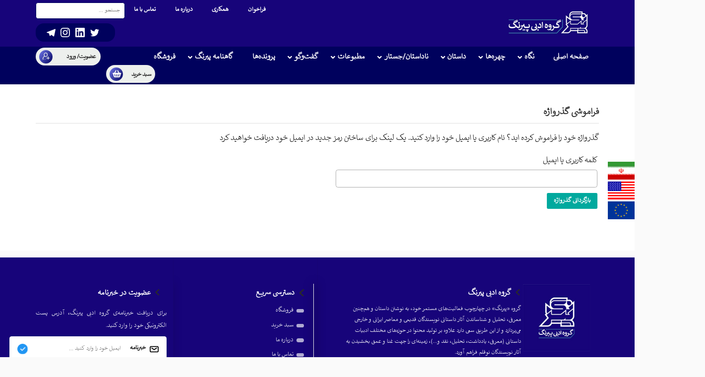

--- FILE ---
content_type: text/html; charset=UTF-8
request_url: https://www.peyrang.org/my-account/lost-password/?wmc-currency=USD
body_size: 14794
content:
<!DOCTYPE html>
<html lang="fa-IR">
<head><meta http-equiv="Content-Type" content="text/html; charset=utf-8">
<meta name="viewport" content="width=device-width, initial-scale=1.0">
<title>حساب کاربری من - پیرنگ</title>

<link rel="stylesheet" href="https://www.peyrang.org/wp-content/themes/peyrang/css/bootstrap.min.css?v=8" type="text/css">
<link rel="stylesheet" href="https://www.peyrang.org/wp-content/themes/peyrang/css/bootstrap.min.rtl.css?v=8" type="text/css">
<link rel="stylesheet" href="https://www.peyrang.org/wp-content/themes/peyrang/style.css?v=7234" type="text/css">
<script type="text/javascript" src="https://www.peyrang.org/wp-content/themes/peyrang/js/jquery.min.js"></script>
<script type="text/javascript" src="https://www.peyrang.org/wp-content/themes/peyrang/js/bootstrap.min.js"></script>
<script type="text/javascript" src="https://www.peyrang.org/wp-content/themes/peyrang/js/popper.min.js"></script>
<script type="text/javascript" src="https://www.peyrang.org/wp-content/themes/peyrang/js/jquery.isotope.min.js"></script>
<script type="text/javascript" src="https://cdn.jsdelivr.net/npm/@popperjs/core@2.9.1/dist/umd/popper.min.js"></script>	
<script type="text/javascript" src="https://www.peyrang.org/wp-content/themes/peyrang/js/js.js"></script>


<meta name='robots' content='noindex, follow' />
	<style>img:is([sizes="auto" i], [sizes^="auto," i]) { contain-intrinsic-size: 3000px 1500px }</style>
	
	<!-- This site is optimized with the Yoast SEO plugin v17.9 - https://yoast.com/wordpress/plugins/seo/ -->
	<link rel="canonical" href="https://www.peyrang.org/my-account/" />
	<meta property="og:locale" content="fa_IR" />
	<meta property="og:type" content="article" />
	<meta property="og:title" content="حساب کاربری من - پیرنگ" />
	<meta property="og:url" content="https://www.peyrang.org/my-account/" />
	<meta property="og:site_name" content="پیرنگ" />
	<meta name="twitter:card" content="summary_large_image" />
	<script type="application/ld+json" class="yoast-schema-graph">{"@context":"https://schema.org","@graph":[{"@type":"Organization","@id":"https://www.peyrang.org/#organization","name":"\u06af\u0631\u0648\u0647 \u0627\u062f\u0628\u06cc \u067e\u06cc\u0631\u0646\u06af","url":"https://www.peyrang.org/","sameAs":["https://www.instagram.com/peyrang_dastan/"],"logo":{"@type":"ImageObject","@id":"https://www.peyrang.org/#logo","inLanguage":"fa-IR","url":"https://www.peyrang.org/wp-content/uploads/2021/06/1.jpg","contentUrl":"https://www.peyrang.org/wp-content/uploads/2021/06/1.jpg","width":640,"height":640,"caption":"\u06af\u0631\u0648\u0647 \u0627\u062f\u0628\u06cc \u067e\u06cc\u0631\u0646\u06af"},"image":{"@id":"https://www.peyrang.org/#logo"}},{"@type":"WebSite","@id":"https://www.peyrang.org/#website","url":"https://www.peyrang.org/","name":"\u067e\u06cc\u0631\u0646\u06af","description":"\u062a\u0623\u0645\u0644\u06cc \u062f\u0631 \u0627\u062f\u0628\u06cc\u0627\u062a \u062f\u0627\u0633\u062a\u0627\u0646\u06cc","publisher":{"@id":"https://www.peyrang.org/#organization"},"potentialAction":[{"@type":"SearchAction","target":{"@type":"EntryPoint","urlTemplate":"https://www.peyrang.org/?s={search_term_string}"},"query-input":"required name=search_term_string"}],"inLanguage":"fa-IR"},{"@type":"WebPage","@id":"https://www.peyrang.org/my-account/#webpage","url":"https://www.peyrang.org/my-account/","name":"\u062d\u0633\u0627\u0628 \u06a9\u0627\u0631\u0628\u0631\u06cc \u0645\u0646 - \u067e\u06cc\u0631\u0646\u06af","isPartOf":{"@id":"https://www.peyrang.org/#website"},"datePublished":"2021-05-01T19:15:32+00:00","dateModified":"2021-05-01T19:15:32+00:00","breadcrumb":{"@id":"https://www.peyrang.org/my-account/#breadcrumb"},"inLanguage":"fa-IR","potentialAction":[{"@type":"ReadAction","target":["https://www.peyrang.org/my-account/"]}]},{"@type":"BreadcrumbList","@id":"https://www.peyrang.org/my-account/#breadcrumb","itemListElement":[{"@type":"ListItem","position":1,"name":"\u062e\u0627\u0646\u0647","item":"https://www.peyrang.org/"},{"@type":"ListItem","position":2,"name":"\u062d\u0633\u0627\u0628 \u06a9\u0627\u0631\u0628\u0631\u06cc \u0645\u0646"}]}]}</script>
	<!-- / Yoast SEO plugin. -->


<link rel='dns-prefetch' href='//maps.googleapis.com' />
		<!-- This site uses the Google Analytics by MonsterInsights plugin v8.10.0 - Using Analytics tracking - https://www.monsterinsights.com/ -->
							<script
				src="//www.googletagmanager.com/gtag/js?id=UA-203668140-1"  data-cfasync="false" data-wpfc-render="false" type="text/javascript" async></script>
			<script data-cfasync="false" data-wpfc-render="false" type="text/javascript">
				var mi_version = '8.10.0';
				var mi_track_user = true;
				var mi_no_track_reason = '';
				
								var disableStrs = [
															'ga-disable-UA-203668140-1',
									];

				/* Function to detect opted out users */
				function __gtagTrackerIsOptedOut() {
					for (var index = 0; index < disableStrs.length; index++) {
						if (document.cookie.indexOf(disableStrs[index] + '=true') > -1) {
							return true;
						}
					}

					return false;
				}

				/* Disable tracking if the opt-out cookie exists. */
				if (__gtagTrackerIsOptedOut()) {
					for (var index = 0; index < disableStrs.length; index++) {
						window[disableStrs[index]] = true;
					}
				}

				/* Opt-out function */
				function __gtagTrackerOptout() {
					for (var index = 0; index < disableStrs.length; index++) {
						document.cookie = disableStrs[index] + '=true; expires=Thu, 31 Dec 2099 23:59:59 UTC; path=/';
						window[disableStrs[index]] = true;
					}
				}

				if ('undefined' === typeof gaOptout) {
					function gaOptout() {
						__gtagTrackerOptout();
					}
				}
								window.dataLayer = window.dataLayer || [];

				window.MonsterInsightsDualTracker = {
					helpers: {},
					trackers: {},
				};
				if (mi_track_user) {
					function __gtagDataLayer() {
						dataLayer.push(arguments);
					}

					function __gtagTracker(type, name, parameters) {
						if (!parameters) {
							parameters = {};
						}

						if (parameters.send_to) {
							__gtagDataLayer.apply(null, arguments);
							return;
						}

						if (type === 'event') {
							
														parameters.send_to = monsterinsights_frontend.ua;
							__gtagDataLayer(type, name, parameters);
													} else {
							__gtagDataLayer.apply(null, arguments);
						}
					}

					__gtagTracker('js', new Date());
					__gtagTracker('set', {
						'developer_id.dZGIzZG': true,
											});
															__gtagTracker('config', 'UA-203668140-1', {"forceSSL":"true","link_attribution":"true"} );
										window.gtag = __gtagTracker;										(function () {
						/* https://developers.google.com/analytics/devguides/collection/analyticsjs/ */
						/* ga and __gaTracker compatibility shim. */
						var noopfn = function () {
							return null;
						};
						var newtracker = function () {
							return new Tracker();
						};
						var Tracker = function () {
							return null;
						};
						var p = Tracker.prototype;
						p.get = noopfn;
						p.set = noopfn;
						p.send = function () {
							var args = Array.prototype.slice.call(arguments);
							args.unshift('send');
							__gaTracker.apply(null, args);
						};
						var __gaTracker = function () {
							var len = arguments.length;
							if (len === 0) {
								return;
							}
							var f = arguments[len - 1];
							if (typeof f !== 'object' || f === null || typeof f.hitCallback !== 'function') {
								if ('send' === arguments[0]) {
									var hitConverted, hitObject = false, action;
									if ('event' === arguments[1]) {
										if ('undefined' !== typeof arguments[3]) {
											hitObject = {
												'eventAction': arguments[3],
												'eventCategory': arguments[2],
												'eventLabel': arguments[4],
												'value': arguments[5] ? arguments[5] : 1,
											}
										}
									}
									if ('pageview' === arguments[1]) {
										if ('undefined' !== typeof arguments[2]) {
											hitObject = {
												'eventAction': 'page_view',
												'page_path': arguments[2],
											}
										}
									}
									if (typeof arguments[2] === 'object') {
										hitObject = arguments[2];
									}
									if (typeof arguments[5] === 'object') {
										Object.assign(hitObject, arguments[5]);
									}
									if ('undefined' !== typeof arguments[1].hitType) {
										hitObject = arguments[1];
										if ('pageview' === hitObject.hitType) {
											hitObject.eventAction = 'page_view';
										}
									}
									if (hitObject) {
										action = 'timing' === arguments[1].hitType ? 'timing_complete' : hitObject.eventAction;
										hitConverted = mapArgs(hitObject);
										__gtagTracker('event', action, hitConverted);
									}
								}
								return;
							}

							function mapArgs(args) {
								var arg, hit = {};
								var gaMap = {
									'eventCategory': 'event_category',
									'eventAction': 'event_action',
									'eventLabel': 'event_label',
									'eventValue': 'event_value',
									'nonInteraction': 'non_interaction',
									'timingCategory': 'event_category',
									'timingVar': 'name',
									'timingValue': 'value',
									'timingLabel': 'event_label',
									'page': 'page_path',
									'location': 'page_location',
									'title': 'page_title',
								};
								for (arg in args) {
																		if (!(!args.hasOwnProperty(arg) || !gaMap.hasOwnProperty(arg))) {
										hit[gaMap[arg]] = args[arg];
									} else {
										hit[arg] = args[arg];
									}
								}
								return hit;
							}

							try {
								f.hitCallback();
							} catch (ex) {
							}
						};
						__gaTracker.create = newtracker;
						__gaTracker.getByName = newtracker;
						__gaTracker.getAll = function () {
							return [];
						};
						__gaTracker.remove = noopfn;
						__gaTracker.loaded = true;
						window['__gaTracker'] = __gaTracker;
					})();
									} else {
										console.log("");
					(function () {
						function __gtagTracker() {
							return null;
						}

						window['__gtagTracker'] = __gtagTracker;
						window['gtag'] = __gtagTracker;
					})();
									}
			</script>
				<!-- / Google Analytics by MonsterInsights -->
		<script type="text/javascript">
/* <![CDATA[ */
window._wpemojiSettings = {"baseUrl":"https:\/\/s.w.org\/images\/core\/emoji\/15.1.0\/72x72\/","ext":".png","svgUrl":"https:\/\/s.w.org\/images\/core\/emoji\/15.1.0\/svg\/","svgExt":".svg","source":{"concatemoji":"https:\/\/www.peyrang.org\/wp-includes\/js\/wp-emoji-release.min.js?ver=6.8.1"}};
/*! This file is auto-generated */
!function(i,n){var o,s,e;function c(e){try{var t={supportTests:e,timestamp:(new Date).valueOf()};sessionStorage.setItem(o,JSON.stringify(t))}catch(e){}}function p(e,t,n){e.clearRect(0,0,e.canvas.width,e.canvas.height),e.fillText(t,0,0);var t=new Uint32Array(e.getImageData(0,0,e.canvas.width,e.canvas.height).data),r=(e.clearRect(0,0,e.canvas.width,e.canvas.height),e.fillText(n,0,0),new Uint32Array(e.getImageData(0,0,e.canvas.width,e.canvas.height).data));return t.every(function(e,t){return e===r[t]})}function u(e,t,n){switch(t){case"flag":return n(e,"\ud83c\udff3\ufe0f\u200d\u26a7\ufe0f","\ud83c\udff3\ufe0f\u200b\u26a7\ufe0f")?!1:!n(e,"\ud83c\uddfa\ud83c\uddf3","\ud83c\uddfa\u200b\ud83c\uddf3")&&!n(e,"\ud83c\udff4\udb40\udc67\udb40\udc62\udb40\udc65\udb40\udc6e\udb40\udc67\udb40\udc7f","\ud83c\udff4\u200b\udb40\udc67\u200b\udb40\udc62\u200b\udb40\udc65\u200b\udb40\udc6e\u200b\udb40\udc67\u200b\udb40\udc7f");case"emoji":return!n(e,"\ud83d\udc26\u200d\ud83d\udd25","\ud83d\udc26\u200b\ud83d\udd25")}return!1}function f(e,t,n){var r="undefined"!=typeof WorkerGlobalScope&&self instanceof WorkerGlobalScope?new OffscreenCanvas(300,150):i.createElement("canvas"),a=r.getContext("2d",{willReadFrequently:!0}),o=(a.textBaseline="top",a.font="600 32px Arial",{});return e.forEach(function(e){o[e]=t(a,e,n)}),o}function t(e){var t=i.createElement("script");t.src=e,t.defer=!0,i.head.appendChild(t)}"undefined"!=typeof Promise&&(o="wpEmojiSettingsSupports",s=["flag","emoji"],n.supports={everything:!0,everythingExceptFlag:!0},e=new Promise(function(e){i.addEventListener("DOMContentLoaded",e,{once:!0})}),new Promise(function(t){var n=function(){try{var e=JSON.parse(sessionStorage.getItem(o));if("object"==typeof e&&"number"==typeof e.timestamp&&(new Date).valueOf()<e.timestamp+604800&&"object"==typeof e.supportTests)return e.supportTests}catch(e){}return null}();if(!n){if("undefined"!=typeof Worker&&"undefined"!=typeof OffscreenCanvas&&"undefined"!=typeof URL&&URL.createObjectURL&&"undefined"!=typeof Blob)try{var e="postMessage("+f.toString()+"("+[JSON.stringify(s),u.toString(),p.toString()].join(",")+"));",r=new Blob([e],{type:"text/javascript"}),a=new Worker(URL.createObjectURL(r),{name:"wpTestEmojiSupports"});return void(a.onmessage=function(e){c(n=e.data),a.terminate(),t(n)})}catch(e){}c(n=f(s,u,p))}t(n)}).then(function(e){for(var t in e)n.supports[t]=e[t],n.supports.everything=n.supports.everything&&n.supports[t],"flag"!==t&&(n.supports.everythingExceptFlag=n.supports.everythingExceptFlag&&n.supports[t]);n.supports.everythingExceptFlag=n.supports.everythingExceptFlag&&!n.supports.flag,n.DOMReady=!1,n.readyCallback=function(){n.DOMReady=!0}}).then(function(){return e}).then(function(){var e;n.supports.everything||(n.readyCallback(),(e=n.source||{}).concatemoji?t(e.concatemoji):e.wpemoji&&e.twemoji&&(t(e.twemoji),t(e.wpemoji)))}))}((window,document),window._wpemojiSettings);
/* ]]> */
</script>
<link rel='stylesheet' id='woocommerce-multi-currency-css' href='https://www.peyrang.org/wp-content/plugins/woocommerce-multi-currency/css/woocommerce-multi-currency.min.css?ver=2.1.10' type='text/css' media='all' />
<style id='woocommerce-multi-currency-inline-css' type='text/css'>
.woocommerce-multi-currency .wmc-list-currencies .wmc-currency.wmc-active,.woocommerce-multi-currency .wmc-list-currencies .wmc-currency:hover {background: #f62121 !important;}
		.woocommerce-multi-currency .wmc-list-currencies .wmc-currency,.woocommerce-multi-currency .wmc-title, .woocommerce-multi-currency.wmc-price-switcher a {background: #212121 !important;}
		.woocommerce-multi-currency .wmc-title, .woocommerce-multi-currency .wmc-list-currencies .wmc-currency span,.woocommerce-multi-currency .wmc-list-currencies .wmc-currency a,.woocommerce-multi-currency.wmc-price-switcher a {color: #ffffff !important;}.woocommerce-multi-currency.wmc-shortcode .wmc-currency{background-color:#ffffff;color:#212121}.woocommerce-multi-currency.wmc-shortcode .wmc-current-currency{background-color:#ffffff;color:#212121}.woocommerce-multi-currency.wmc-shortcode.vertical-currency-symbols-circle .wmc-currency-wrapper:hover .wmc-sub-currency {animation: height_slide 200ms;}@keyframes height_slide {0% {height: 0;} 100% {height: 200%;} }
.woocommerce-multi-currency.wmc-sidebar.style-1 .wmc-list-currencies .wmc-currency span:not(.wmc-active-title){width:60px !important;}.woocommerce-multi-currency.wmc-sidebar.wmc-right{right: -190px ;}.woocommerce-multi-currency.wmc-sidebar.wmc-left{left: -190px ;}
</style>
<link rel='stylesheet' id='woocommerce-multi-currency-rtl-css' href='https://www.peyrang.org/wp-content/plugins/woocommerce-multi-currency/css/woocommerce-multi-currency-rtl.css?ver=2.1.10' type='text/css' media='all' />
<style id='wp-emoji-styles-inline-css' type='text/css'>

	img.wp-smiley, img.emoji {
		display: inline !important;
		border: none !important;
		box-shadow: none !important;
		height: 1em !important;
		width: 1em !important;
		margin: 0 0.07em !important;
		vertical-align: -0.1em !important;
		background: none !important;
		padding: 0 !important;
	}
</style>
<link rel='stylesheet' id='wp-block-library-rtl-css' href='https://www.peyrang.org/wp-includes/css/dist/block-library/style-rtl.min.css?ver=6.8.1' type='text/css' media='all' />
<style id='classic-theme-styles-inline-css' type='text/css'>
/*! This file is auto-generated */
.wp-block-button__link{color:#fff;background-color:#32373c;border-radius:9999px;box-shadow:none;text-decoration:none;padding:calc(.667em + 2px) calc(1.333em + 2px);font-size:1.125em}.wp-block-file__button{background:#32373c;color:#fff;text-decoration:none}
</style>
<link rel='stylesheet' id='wc-blocks-vendors-style-css' href='https://www.peyrang.org/wp-content/plugins/woocommerce/packages/woocommerce-blocks/build/wc-blocks-vendors-style.css?ver=6.5.2' type='text/css' media='all' />
<link rel='stylesheet' id='wc-blocks-style-rtl-css' href='https://www.peyrang.org/wp-content/plugins/woocommerce/packages/woocommerce-blocks/build/wc-blocks-style-rtl.css?ver=6.5.2' type='text/css' media='all' />
<style id='global-styles-inline-css' type='text/css'>
:root{--wp--preset--aspect-ratio--square: 1;--wp--preset--aspect-ratio--4-3: 4/3;--wp--preset--aspect-ratio--3-4: 3/4;--wp--preset--aspect-ratio--3-2: 3/2;--wp--preset--aspect-ratio--2-3: 2/3;--wp--preset--aspect-ratio--16-9: 16/9;--wp--preset--aspect-ratio--9-16: 9/16;--wp--preset--color--black: #000000;--wp--preset--color--cyan-bluish-gray: #abb8c3;--wp--preset--color--white: #ffffff;--wp--preset--color--pale-pink: #f78da7;--wp--preset--color--vivid-red: #cf2e2e;--wp--preset--color--luminous-vivid-orange: #ff6900;--wp--preset--color--luminous-vivid-amber: #fcb900;--wp--preset--color--light-green-cyan: #7bdcb5;--wp--preset--color--vivid-green-cyan: #00d084;--wp--preset--color--pale-cyan-blue: #8ed1fc;--wp--preset--color--vivid-cyan-blue: #0693e3;--wp--preset--color--vivid-purple: #9b51e0;--wp--preset--gradient--vivid-cyan-blue-to-vivid-purple: linear-gradient(135deg,rgba(6,147,227,1) 0%,rgb(155,81,224) 100%);--wp--preset--gradient--light-green-cyan-to-vivid-green-cyan: linear-gradient(135deg,rgb(122,220,180) 0%,rgb(0,208,130) 100%);--wp--preset--gradient--luminous-vivid-amber-to-luminous-vivid-orange: linear-gradient(135deg,rgba(252,185,0,1) 0%,rgba(255,105,0,1) 100%);--wp--preset--gradient--luminous-vivid-orange-to-vivid-red: linear-gradient(135deg,rgba(255,105,0,1) 0%,rgb(207,46,46) 100%);--wp--preset--gradient--very-light-gray-to-cyan-bluish-gray: linear-gradient(135deg,rgb(238,238,238) 0%,rgb(169,184,195) 100%);--wp--preset--gradient--cool-to-warm-spectrum: linear-gradient(135deg,rgb(74,234,220) 0%,rgb(151,120,209) 20%,rgb(207,42,186) 40%,rgb(238,44,130) 60%,rgb(251,105,98) 80%,rgb(254,248,76) 100%);--wp--preset--gradient--blush-light-purple: linear-gradient(135deg,rgb(255,206,236) 0%,rgb(152,150,240) 100%);--wp--preset--gradient--blush-bordeaux: linear-gradient(135deg,rgb(254,205,165) 0%,rgb(254,45,45) 50%,rgb(107,0,62) 100%);--wp--preset--gradient--luminous-dusk: linear-gradient(135deg,rgb(255,203,112) 0%,rgb(199,81,192) 50%,rgb(65,88,208) 100%);--wp--preset--gradient--pale-ocean: linear-gradient(135deg,rgb(255,245,203) 0%,rgb(182,227,212) 50%,rgb(51,167,181) 100%);--wp--preset--gradient--electric-grass: linear-gradient(135deg,rgb(202,248,128) 0%,rgb(113,206,126) 100%);--wp--preset--gradient--midnight: linear-gradient(135deg,rgb(2,3,129) 0%,rgb(40,116,252) 100%);--wp--preset--font-size--small: 13px;--wp--preset--font-size--medium: 20px;--wp--preset--font-size--large: 36px;--wp--preset--font-size--x-large: 42px;--wp--preset--spacing--20: 0.44rem;--wp--preset--spacing--30: 0.67rem;--wp--preset--spacing--40: 1rem;--wp--preset--spacing--50: 1.5rem;--wp--preset--spacing--60: 2.25rem;--wp--preset--spacing--70: 3.38rem;--wp--preset--spacing--80: 5.06rem;--wp--preset--shadow--natural: 6px 6px 9px rgba(0, 0, 0, 0.2);--wp--preset--shadow--deep: 12px 12px 50px rgba(0, 0, 0, 0.4);--wp--preset--shadow--sharp: 6px 6px 0px rgba(0, 0, 0, 0.2);--wp--preset--shadow--outlined: 6px 6px 0px -3px rgba(255, 255, 255, 1), 6px 6px rgba(0, 0, 0, 1);--wp--preset--shadow--crisp: 6px 6px 0px rgba(0, 0, 0, 1);}:where(.is-layout-flex){gap: 0.5em;}:where(.is-layout-grid){gap: 0.5em;}body .is-layout-flex{display: flex;}.is-layout-flex{flex-wrap: wrap;align-items: center;}.is-layout-flex > :is(*, div){margin: 0;}body .is-layout-grid{display: grid;}.is-layout-grid > :is(*, div){margin: 0;}:where(.wp-block-columns.is-layout-flex){gap: 2em;}:where(.wp-block-columns.is-layout-grid){gap: 2em;}:where(.wp-block-post-template.is-layout-flex){gap: 1.25em;}:where(.wp-block-post-template.is-layout-grid){gap: 1.25em;}.has-black-color{color: var(--wp--preset--color--black) !important;}.has-cyan-bluish-gray-color{color: var(--wp--preset--color--cyan-bluish-gray) !important;}.has-white-color{color: var(--wp--preset--color--white) !important;}.has-pale-pink-color{color: var(--wp--preset--color--pale-pink) !important;}.has-vivid-red-color{color: var(--wp--preset--color--vivid-red) !important;}.has-luminous-vivid-orange-color{color: var(--wp--preset--color--luminous-vivid-orange) !important;}.has-luminous-vivid-amber-color{color: var(--wp--preset--color--luminous-vivid-amber) !important;}.has-light-green-cyan-color{color: var(--wp--preset--color--light-green-cyan) !important;}.has-vivid-green-cyan-color{color: var(--wp--preset--color--vivid-green-cyan) !important;}.has-pale-cyan-blue-color{color: var(--wp--preset--color--pale-cyan-blue) !important;}.has-vivid-cyan-blue-color{color: var(--wp--preset--color--vivid-cyan-blue) !important;}.has-vivid-purple-color{color: var(--wp--preset--color--vivid-purple) !important;}.has-black-background-color{background-color: var(--wp--preset--color--black) !important;}.has-cyan-bluish-gray-background-color{background-color: var(--wp--preset--color--cyan-bluish-gray) !important;}.has-white-background-color{background-color: var(--wp--preset--color--white) !important;}.has-pale-pink-background-color{background-color: var(--wp--preset--color--pale-pink) !important;}.has-vivid-red-background-color{background-color: var(--wp--preset--color--vivid-red) !important;}.has-luminous-vivid-orange-background-color{background-color: var(--wp--preset--color--luminous-vivid-orange) !important;}.has-luminous-vivid-amber-background-color{background-color: var(--wp--preset--color--luminous-vivid-amber) !important;}.has-light-green-cyan-background-color{background-color: var(--wp--preset--color--light-green-cyan) !important;}.has-vivid-green-cyan-background-color{background-color: var(--wp--preset--color--vivid-green-cyan) !important;}.has-pale-cyan-blue-background-color{background-color: var(--wp--preset--color--pale-cyan-blue) !important;}.has-vivid-cyan-blue-background-color{background-color: var(--wp--preset--color--vivid-cyan-blue) !important;}.has-vivid-purple-background-color{background-color: var(--wp--preset--color--vivid-purple) !important;}.has-black-border-color{border-color: var(--wp--preset--color--black) !important;}.has-cyan-bluish-gray-border-color{border-color: var(--wp--preset--color--cyan-bluish-gray) !important;}.has-white-border-color{border-color: var(--wp--preset--color--white) !important;}.has-pale-pink-border-color{border-color: var(--wp--preset--color--pale-pink) !important;}.has-vivid-red-border-color{border-color: var(--wp--preset--color--vivid-red) !important;}.has-luminous-vivid-orange-border-color{border-color: var(--wp--preset--color--luminous-vivid-orange) !important;}.has-luminous-vivid-amber-border-color{border-color: var(--wp--preset--color--luminous-vivid-amber) !important;}.has-light-green-cyan-border-color{border-color: var(--wp--preset--color--light-green-cyan) !important;}.has-vivid-green-cyan-border-color{border-color: var(--wp--preset--color--vivid-green-cyan) !important;}.has-pale-cyan-blue-border-color{border-color: var(--wp--preset--color--pale-cyan-blue) !important;}.has-vivid-cyan-blue-border-color{border-color: var(--wp--preset--color--vivid-cyan-blue) !important;}.has-vivid-purple-border-color{border-color: var(--wp--preset--color--vivid-purple) !important;}.has-vivid-cyan-blue-to-vivid-purple-gradient-background{background: var(--wp--preset--gradient--vivid-cyan-blue-to-vivid-purple) !important;}.has-light-green-cyan-to-vivid-green-cyan-gradient-background{background: var(--wp--preset--gradient--light-green-cyan-to-vivid-green-cyan) !important;}.has-luminous-vivid-amber-to-luminous-vivid-orange-gradient-background{background: var(--wp--preset--gradient--luminous-vivid-amber-to-luminous-vivid-orange) !important;}.has-luminous-vivid-orange-to-vivid-red-gradient-background{background: var(--wp--preset--gradient--luminous-vivid-orange-to-vivid-red) !important;}.has-very-light-gray-to-cyan-bluish-gray-gradient-background{background: var(--wp--preset--gradient--very-light-gray-to-cyan-bluish-gray) !important;}.has-cool-to-warm-spectrum-gradient-background{background: var(--wp--preset--gradient--cool-to-warm-spectrum) !important;}.has-blush-light-purple-gradient-background{background: var(--wp--preset--gradient--blush-light-purple) !important;}.has-blush-bordeaux-gradient-background{background: var(--wp--preset--gradient--blush-bordeaux) !important;}.has-luminous-dusk-gradient-background{background: var(--wp--preset--gradient--luminous-dusk) !important;}.has-pale-ocean-gradient-background{background: var(--wp--preset--gradient--pale-ocean) !important;}.has-electric-grass-gradient-background{background: var(--wp--preset--gradient--electric-grass) !important;}.has-midnight-gradient-background{background: var(--wp--preset--gradient--midnight) !important;}.has-small-font-size{font-size: var(--wp--preset--font-size--small) !important;}.has-medium-font-size{font-size: var(--wp--preset--font-size--medium) !important;}.has-large-font-size{font-size: var(--wp--preset--font-size--large) !important;}.has-x-large-font-size{font-size: var(--wp--preset--font-size--x-large) !important;}
:where(.wp-block-post-template.is-layout-flex){gap: 1.25em;}:where(.wp-block-post-template.is-layout-grid){gap: 1.25em;}
:where(.wp-block-columns.is-layout-flex){gap: 2em;}:where(.wp-block-columns.is-layout-grid){gap: 2em;}
:root :where(.wp-block-pullquote){font-size: 1.5em;line-height: 1.6;}
</style>
<link rel='stylesheet' id='contact-form-7-css' href='https://www.peyrang.org/wp-content/plugins/contact-form-7/includes/css/styles.css?ver=5.5.4' type='text/css' media='all' />
<link rel='stylesheet' id='contact-form-7-rtl-css' href='https://www.peyrang.org/wp-content/plugins/contact-form-7/includes/css/styles-rtl.css?ver=5.5.4' type='text/css' media='all' />
<link rel='stylesheet' id='select2-css' href='https://www.peyrang.org/wp-content/plugins/woocommerce/assets/css/select2.css?ver=6.1.2' type='text/css' media='all' />
<link rel='stylesheet' id='woocommerce-layout-rtl-css' href='https://www.peyrang.org/wp-content/plugins/woocommerce/assets/css/woocommerce-layout-rtl.css?ver=6.1.2' type='text/css' media='all' />
<link rel='stylesheet' id='woocommerce-smallscreen-rtl-css' href='https://www.peyrang.org/wp-content/plugins/woocommerce/assets/css/woocommerce-smallscreen-rtl.css?ver=6.1.2' type='text/css' media='only screen and (max-width: 768px)' />
<link rel='stylesheet' id='woocommerce-general-rtl-css' href='https://www.peyrang.org/wp-content/plugins/woocommerce/assets/css/woocommerce-rtl.css?ver=6.1.2' type='text/css' media='all' />
<style id='woocommerce-inline-inline-css' type='text/css'>
.woocommerce form .form-row .required { visibility: visible; }
</style>
<link rel='stylesheet' id='newsletter-css' href='https://www.peyrang.org/wp-content/plugins/newsletter/style.css?ver=7.3.5' type='text/css' media='all' />
<link rel='stylesheet' id='ubermenu-css' href='https://www.peyrang.org/wp-content/plugins/ubermenu/pro/assets/css/ubermenu.min.css?ver=3.6' type='text/css' media='all' />
<link rel='stylesheet' id='ubermenu-minimal-css' href='https://www.peyrang.org/wp-content/plugins/ubermenu/assets/css/skins/minimal.css?ver=6.8.1' type='text/css' media='all' />
<link rel='stylesheet' id='ubermenu-font-awesome-all-css' href='https://www.peyrang.org/wp-content/plugins/ubermenu/assets/fontawesome/css/all.min.css?ver=6.8.1' type='text/css' media='all' />
<script type="text/javascript" src="https://www.peyrang.org/wp-includes/js/jquery/jquery.min.js?ver=3.7.1" id="jquery-core-js"></script>
<script type="text/javascript" src="https://www.peyrang.org/wp-includes/js/jquery/jquery-migrate.min.js?ver=3.4.1" id="jquery-migrate-js"></script>
<script type="text/javascript" id="woocommerce-multi-currency-js-extra">
/* <![CDATA[ */
var wooMultiCurrencyParams = {"enableCacheCompatible":"0","ajaxUrl":"https:\/\/www.peyrang.org\/wp-admin\/admin-ajax.php","switchByJS":"0"};
/* ]]> */
</script>
<script type="text/javascript" src="https://www.peyrang.org/wp-content/plugins/woocommerce-multi-currency/js/woocommerce-multi-currency.min.js?ver=2.1.10" id="woocommerce-multi-currency-js"></script>
<script type="text/javascript" src="https://www.peyrang.org/wp-content/plugins/google-analytics-for-wordpress/assets/js/frontend-gtag.min.js?ver=8.10.0" id="monsterinsights-frontend-script-js"></script>
<script data-cfasync="false" data-wpfc-render="false" type="text/javascript" id='monsterinsights-frontend-script-js-extra'>/* <![CDATA[ */
var monsterinsights_frontend = {"js_events_tracking":"true","download_extensions":"doc,pdf,ppt,zip,xls,docx,pptx,xlsx","inbound_paths":"[{\"path\":\"\\\/go\\\/\",\"label\":\"affiliate\"},{\"path\":\"\\\/recommend\\\/\",\"label\":\"affiliate\"}]","home_url":"https:\/\/www.peyrang.org","hash_tracking":"false","ua":"UA-203668140-1","v4_id":""};/* ]]> */
</script>
<script type="text/javascript" src="https://www.peyrang.org/wp-content/plugins/woocommerce-multi-currency/js/woocommerce-multi-currency-cart.js?ver=2.1.10" id="woocommerce-multi-currency-cart-js"></script>
<script type="text/javascript" id="zxcvbn-async-js-extra">
/* <![CDATA[ */
var _zxcvbnSettings = {"src":"https:\/\/www.peyrang.org\/wp-includes\/js\/zxcvbn.min.js"};
/* ]]> */
</script>
<script type="text/javascript" src="https://www.peyrang.org/wp-includes/js/zxcvbn-async.min.js?ver=1.0" id="zxcvbn-async-js"></script>
<link rel="https://api.w.org/" href="https://www.peyrang.org/wp-json/" /><link rel="alternate" title="JSON" type="application/json" href="https://www.peyrang.org/wp-json/wp/v2/pages/9" /><link rel="EditURI" type="application/rsd+xml" title="RSD" href="https://www.peyrang.org/xmlrpc.php?rsd" />
<meta name="generator" content="WordPress 6.8.1" />
<meta name="generator" content="WooCommerce 6.1.2" />
<link rel='shortlink' href='https://www.peyrang.org/?p=9' />
<link rel="alternate" title="oEmbed (JSON)" type="application/json+oembed" href="https://www.peyrang.org/wp-json/oembed/1.0/embed?url=https%3A%2F%2Fwww.peyrang.org%2Fmy-account%2F" />
<link rel="alternate" title="oEmbed (XML)" type="text/xml+oembed" href="https://www.peyrang.org/wp-json/oembed/1.0/embed?url=https%3A%2F%2Fwww.peyrang.org%2Fmy-account%2F&#038;format=xml" />
<style id="ubermenu-custom-generated-css">
/** Font Awesome 4 Compatibility **/
.fa{font-style:normal;font-variant:normal;font-weight:normal;font-family:FontAwesome;}

/** UberMenu Custom Menu Styles (Customizer) **/
/* main */
 .ubermenu-main .ubermenu-item-level-0 > .ubermenu-target { color:#ffffff; }
 .ubermenu.ubermenu-main .ubermenu-item-level-0:hover > .ubermenu-target, .ubermenu-main .ubermenu-item-level-0.ubermenu-active > .ubermenu-target { color:#ffffff; }
 .ubermenu-main .ubermenu-item-level-0.ubermenu-current-menu-item > .ubermenu-target, .ubermenu-main .ubermenu-item-level-0.ubermenu-current-menu-parent > .ubermenu-target, .ubermenu-main .ubermenu-item-level-0.ubermenu-current-menu-ancestor > .ubermenu-target { color:#ffffff; }
 .ubermenu-main .ubermenu-item.ubermenu-item-level-0 > .ubermenu-highlight { color:#ffffff; }
/* topmenu */
 .ubermenu-topmenu .ubermenu-item-level-0 > .ubermenu-target { color:#ffffff; }
 .ubermenu.ubermenu-topmenu .ubermenu-item-level-0:hover > .ubermenu-target, .ubermenu-topmenu .ubermenu-item-level-0.ubermenu-active > .ubermenu-target { color:#e8e8e8; }
 .ubermenu-topmenu .ubermenu-item-level-0.ubermenu-current-menu-item > .ubermenu-target, .ubermenu-topmenu .ubermenu-item-level-0.ubermenu-current-menu-parent > .ubermenu-target, .ubermenu-topmenu .ubermenu-item-level-0.ubermenu-current-menu-ancestor > .ubermenu-target { color:#e8e8e8; }
 .ubermenu-topmenu .ubermenu-item.ubermenu-item-level-0 > .ubermenu-highlight { color:#ffffff; }
 .ubermenu-topmenu .ubermenu-item-normal > .ubermenu-target { color:#ffffff; }
 .ubermenu.ubermenu-topmenu .ubermenu-item-normal > .ubermenu-target:hover, .ubermenu.ubermenu-topmenu .ubermenu-item-normal.ubermenu-active > .ubermenu-target { color:#efefef; }
 .ubermenu-topmenu .ubermenu-item-normal.ubermenu-current-menu-item > .ubermenu-target { color:#f2f2f2; }
 .ubermenu-responsive-toggle.ubermenu-responsive-toggle-topmenu { color:#ffffff; }
 .ubermenu-responsive-toggle.ubermenu-responsive-toggle-topmenu:hover { background:#f2f2f2; color:#f2f2f2; }


/* Status: Loaded from Transient */

</style>	<noscript><style>.woocommerce-product-gallery{ opacity: 1 !important; }</style></noscript>
	<script type="text/javascript">
$(function () { $('[data-toggle="popover-hover"]').popover({
      html: true,
      trigger: 'hover',
      placement: 'auto',
    content: function () {
        return $(this).next('.popper-content').html();
    }
    });
});

$(document).ready(function(){$(".show-login-box").hover(function(e){
        $(".login-box").slideToggle();
        e.stopPropagation();
    });
    $(document).hover(function (e) {
        $('.login-box').slideUp();
    });
$('.login-box').hover(function(event){
    event.stopPropagation();
});
});
$( document ).ready(function() {

  /* activate jquery isotope */
  var $container = $('#postsn').isotope({
    itemSelector : '.item',
    isFitWidth: true
  });

  $(window).smartresize(function(){
    $container.isotope({
      columnWidth: '.item'
    });
  });
  
  $container.isotope({ filter: '*' });

    // filter items on button click
  $('#filters').on( 'click', 'button', function() {
    var filterValue = $(this).attr('data-filter');
    $container.isotope({ filter: filterValue });
  });
});
                 </script>	
</head>
<body data-rsssl=1 class="rtl wp-singular page-template-default page page-id-9 wp-theme-peyrang theme-peyrang woocommerce-account woocommerce-page woocommerce-lost-password woocommerce-no-js elementor-default elementor-kit-16">
<div id="header">
<nav>
<div class="nav-fixed">
<div id="nav">
<div class="container-fluid foa">
    <div class="row"> 
<div class="col-lg-4 col-md-12 col-sm-12 text-right">
<a class="logo-header" href="https://www.peyrang.org/"><div class="square3"><img src="https://www.peyrang.org/wp-content/themes/peyrang/images/logov2-top.jpg" alt="peyrang" title="peyrang" class="mr"></div>
	</a>
</div>
<div class="col-lg-8 col-md-12 col-sm-12 text-left">
 <div class="row"> 
 <div class="col-lg-12 col-md-12 col-sm-12 text-left">

          <form class="searchbox" action="https://www.peyrang.org/" method="post">
<input class="searchboxinput" type="text" name="s" placeholder="جستجو ...">
</form>
      <div class="topmenu d-none d-sm-block d-md-block">

<!-- UberMenu [Configuration:topmenu] [Theme Loc:] [Integration:api] -->
<a class="ubermenu-responsive-toggle ubermenu-responsive-toggle-topmenu ubermenu-skin-minimal ubermenu-loc- ubermenu-responsive-toggle-content-align-left ubermenu-responsive-toggle-align-full " tabindex="0" data-ubermenu-target="ubermenu-topmenu-17"><i class="fas fa-bars" ></i>منوی بالا</a><nav id="ubermenu-topmenu-17" class="ubermenu ubermenu-nojs ubermenu-topmenu ubermenu-menu-17 ubermenu-responsive ubermenu-responsive-default ubermenu-responsive-collapse ubermenu-horizontal ubermenu-transition-shift ubermenu-trigger-hover_intent ubermenu-skin-minimal  ubermenu-bar-align-left ubermenu-items-align-right ubermenu-bound ubermenu-disable-submenu-scroll ubermenu-sub-indicators ubermenu-retractors-responsive ubermenu-submenu-indicator-closes"><ul id="ubermenu-nav-topmenu-17" class="ubermenu-nav" data-title="منوی بالای سایت"><li id="menu-item-136" class="ubermenu-item ubermenu-item-type-post_type ubermenu-item-object-page ubermenu-item-136 ubermenu-item-level-0 ubermenu-column ubermenu-column-auto" ><a class="ubermenu-target ubermenu-item-layout-default ubermenu-item-layout-text_only" href="https://www.peyrang.org/%d9%81%d8%b1%d8%a7%d8%ae%d9%88%d8%a7%d9%86/" tabindex="0"><span class="ubermenu-target-title ubermenu-target-text">فراخوان</span></a></li><li id="menu-item-137" class="ubermenu-item ubermenu-item-type-post_type ubermenu-item-object-page ubermenu-item-137 ubermenu-item-level-0 ubermenu-column ubermenu-column-auto" ><a class="ubermenu-target ubermenu-item-layout-default ubermenu-item-layout-text_only" href="https://www.peyrang.org/%d9%87%d9%85%da%a9%d8%a7%d8%b1%db%8c/" tabindex="0"><span class="ubermenu-target-title ubermenu-target-text">همکاری</span></a></li><li id="menu-item-112" class="ubermenu-item ubermenu-item-type-post_type ubermenu-item-object-page ubermenu-item-112 ubermenu-item-level-0 ubermenu-column ubermenu-column-auto" ><a class="ubermenu-target ubermenu-item-layout-default ubermenu-item-layout-text_only" href="https://www.peyrang.org/%d8%af%d8%b1%d8%a8%d8%a7%d8%b1%d9%87-%d9%85%d8%a7/" tabindex="0"><span class="ubermenu-target-title ubermenu-target-text">درباره ما</span></a></li><li id="menu-item-113" class="ubermenu-item ubermenu-item-type-post_type ubermenu-item-object-page ubermenu-item-113 ubermenu-item-level-0 ubermenu-column ubermenu-column-auto" ><a class="ubermenu-target ubermenu-item-layout-default ubermenu-item-layout-text_only" href="https://www.peyrang.org/%d8%aa%d9%85%d8%a7%d8%b3-%d8%a8%d8%a7-%d9%85%d8%a7/" tabindex="0"><span class="ubermenu-target-title ubermenu-target-text">تماس با ما</span></a></li></ul></nav>
<!-- End UberMenu -->

</div></div>

<div class="col-lg-12 col-md-12 col-sm-12 text-left between-footer d-none d-sm-block d-md-block">
<ul class="social-links"><li><a href="https://t.me/peyrang_dastan" target="_break" class="telegram"></a></li><li><a href="http://instagram.com/peyrang_dastan/" target="_break" class="instagram"></a></li><li><a href="https://www.linkedin.com/" target="_break" class="linked-in"></a></li><li><a href="https://twitter.com/" target="_break" class="twitter"></a></li></ul>
</div></div>
</div></div></div></div>
<div id="nav2">
<div class="container-fluid foa">
    <div class="row"> 
<div class="col-lg-12 col-md-12 col-sm-12">

<!-- UberMenu [Configuration:main] [Theme Loc:] [Integration:api] -->
<a class="ubermenu-responsive-toggle ubermenu-responsive-toggle-main ubermenu-skin-minimal ubermenu-loc- ubermenu-responsive-toggle-content-align-left ubermenu-responsive-toggle-align-full " tabindex="0" data-ubermenu-target="ubermenu-main-16"><i class="fas fa-bars" ></i>منو اصلی</a><nav id="ubermenu-main-16" class="ubermenu ubermenu-nojs ubermenu-main ubermenu-menu-16 ubermenu-responsive ubermenu-responsive-default ubermenu-responsive-collapse ubermenu-horizontal ubermenu-transition-shift ubermenu-trigger-hover_intent ubermenu-skin-minimal  ubermenu-bar-align-right ubermenu-items-align-right ubermenu-bound ubermenu-disable-submenu-scroll ubermenu-sub-indicators ubermenu-retractors-responsive ubermenu-submenu-indicator-closes"><ul id="ubermenu-nav-main-16" class="ubermenu-nav" data-title="منوی اصلی سایت"><li id="menu-item-108" class="ubermenu-item ubermenu-item-type-post_type ubermenu-item-object-page ubermenu-item-home ubermenu-item-108 ubermenu-item-level-0 ubermenu-column ubermenu-column-auto" ><a class="ubermenu-target ubermenu-item-layout-default ubermenu-item-layout-text_only" href="https://www.peyrang.org/" tabindex="0"><span class="ubermenu-target-title ubermenu-target-text">صفحه اصلی</span></a></li><li id="menu-item-94" class="ubermenu-item ubermenu-item-type-taxonomy ubermenu-item-object-category ubermenu-item-has-children ubermenu-item-94 ubermenu-item-level-0 ubermenu-column ubermenu-column-auto ubermenu-has-submenu-drop ubermenu-has-submenu-flyout" ><a class="ubermenu-target ubermenu-item-layout-default ubermenu-item-layout-text_only" href="https://www.peyrang.org/category/%d9%86%da%af%d8%a7%d9%87/" tabindex="0"><span class="ubermenu-target-title ubermenu-target-text">نگاه</span><i class='ubermenu-sub-indicator fas fa-angle-down'></i></a><ul  class="ubermenu-submenu ubermenu-submenu-id-94 ubermenu-submenu-type-flyout ubermenu-submenu-drop ubermenu-submenu-align-left_edge_item"  ><li id="menu-item-95" class="ubermenu-item ubermenu-item-type-taxonomy ubermenu-item-object-category ubermenu-item-95 ubermenu-item-auto ubermenu-item-normal ubermenu-item-level-1" ><a class="ubermenu-target ubermenu-item-layout-default ubermenu-item-layout-text_only" href="https://www.peyrang.org/category/%d9%86%da%af%d8%a7%d9%87/%d9%85%d8%b9%d8%b1%d9%81%db%8c-%da%a9%d8%aa%d8%a7%d8%a8/"><span class="ubermenu-target-title ubermenu-target-text">معرفی کتاب</span></a></li><li id="menu-item-97" class="ubermenu-item ubermenu-item-type-taxonomy ubermenu-item-object-category ubermenu-item-97 ubermenu-item-auto ubermenu-item-normal ubermenu-item-level-1" ><a class="ubermenu-target ubermenu-item-layout-default ubermenu-item-layout-text_only" href="https://www.peyrang.org/category/%d9%86%da%af%d8%a7%d9%87/%db%8c%d8%a7%d8%af%d8%af%d8%a7%d8%b4%d8%aa-%d8%a8%d8%b1-%da%a9%d8%aa%d8%a7%d8%a8/"><span class="ubermenu-target-title ubermenu-target-text">یادداشت بر کتاب</span></a></li><li id="menu-item-96" class="ubermenu-item ubermenu-item-type-taxonomy ubermenu-item-object-category ubermenu-item-96 ubermenu-item-auto ubermenu-item-normal ubermenu-item-level-1" ><a class="ubermenu-target ubermenu-item-layout-default ubermenu-item-layout-text_only" href="https://www.peyrang.org/category/%d9%86%da%af%d8%a7%d9%87/%db%8c%d8%a7%d8%af%d8%af%d8%a7%d8%b4%d8%aa-%d8%a8%d8%b1-%d8%af%d8%a7%d8%b3%d8%aa%d8%a7%d9%86/"><span class="ubermenu-target-title ubermenu-target-text">یادداشت بر داستان</span></a></li><li id="menu-item-716" class="ubermenu-item ubermenu-item-type-taxonomy ubermenu-item-object-category ubermenu-item-716 ubermenu-item-auto ubermenu-item-normal ubermenu-item-level-1" ><a class="ubermenu-target ubermenu-item-layout-default ubermenu-item-layout-text_only" href="https://www.peyrang.org/category/%d9%86%da%af%d8%a7%d9%87/%d8%a8%d8%b1%db%8c%d8%af%d9%87-%da%a9%d8%aa%d8%a7%d8%a8/"><span class="ubermenu-target-title ubermenu-target-text">بریده کتاب</span></a></li></ul></li><li id="menu-item-89" class="ubermenu-item ubermenu-item-type-taxonomy ubermenu-item-object-category ubermenu-item-has-children ubermenu-item-89 ubermenu-item-level-0 ubermenu-column ubermenu-column-auto ubermenu-has-submenu-drop ubermenu-has-submenu-flyout" ><a class="ubermenu-target ubermenu-item-layout-default ubermenu-item-layout-text_only" href="https://www.peyrang.org/category/%da%86%d9%87%d8%b1%d9%87%e2%80%8c%d9%87%d8%a7/" tabindex="0"><span class="ubermenu-target-title ubermenu-target-text">چهره‌ها</span><i class='ubermenu-sub-indicator fas fa-angle-down'></i></a><ul  class="ubermenu-submenu ubermenu-submenu-id-89 ubermenu-submenu-type-flyout ubermenu-submenu-drop ubermenu-submenu-align-left_edge_item"  ><li id="menu-item-93" class="ubermenu-item ubermenu-item-type-taxonomy ubermenu-item-object-category ubermenu-item-93 ubermenu-item-auto ubermenu-item-normal ubermenu-item-level-1" ><a class="ubermenu-target ubermenu-item-layout-default ubermenu-item-layout-text_only" href="https://www.peyrang.org/category/%da%86%d9%87%d8%b1%d9%87%e2%80%8c%d9%87%d8%a7/%d9%85%d8%b9%d8%b1%d9%81%db%8c-%d9%86%d9%88%db%8c%d8%b3%d9%86%d8%af%d9%87/"><span class="ubermenu-target-title ubermenu-target-text">معرفی نویسنده</span></a></li><li id="menu-item-90" class="ubermenu-item ubermenu-item-type-taxonomy ubermenu-item-object-category ubermenu-item-90 ubermenu-item-auto ubermenu-item-normal ubermenu-item-level-1" ><a class="ubermenu-target ubermenu-item-layout-default ubermenu-item-layout-text_only" href="https://www.peyrang.org/category/%da%86%d9%87%d8%b1%d9%87%e2%80%8c%d9%87%d8%a7/%d8%af%d8%b1%d8%a8%d8%a7%d8%b1%d9%87-%d9%86%d9%88%db%8c%d8%b3%d9%86%d8%af%d9%87/"><span class="ubermenu-target-title ubermenu-target-text">درباره نویسنده</span></a></li><li id="menu-item-91" class="ubermenu-item ubermenu-item-type-taxonomy ubermenu-item-object-category ubermenu-item-91 ubermenu-item-auto ubermenu-item-normal ubermenu-item-level-1" ><a class="ubermenu-target ubermenu-item-layout-default ubermenu-item-layout-text_only" href="https://www.peyrang.org/category/%da%86%d9%87%d8%b1%d9%87%e2%80%8c%d9%87%d8%a7/%d9%85%d8%b9%d8%b1%d9%81%db%8c-%d8%ac%d8%a7%db%8c%d8%b2%d9%87%e2%80%8c%d9%87%d8%a7%db%8c-%d8%a7%d8%af%d8%a8%db%8c/"><span class="ubermenu-target-title ubermenu-target-text">جایزه‌های ادبی</span></a></li><li id="menu-item-92" class="ubermenu-item ubermenu-item-type-taxonomy ubermenu-item-object-category ubermenu-item-92 ubermenu-item-auto ubermenu-item-normal ubermenu-item-level-1" ><a class="ubermenu-target ubermenu-item-layout-default ubermenu-item-layout-text_only" href="https://www.peyrang.org/category/%da%86%d9%87%d8%b1%d9%87%e2%80%8c%d9%87%d8%a7/%d9%85%d8%b9%d8%b1%d9%81%db%8c-%d8%ac%d8%b1%db%8c%d8%a7%d9%86%e2%80%8c%d9%87%d8%a7%db%8c-%d8%a7%d8%af%d8%a8%db%8c/"><span class="ubermenu-target-title ubermenu-target-text">معرفی جریان‌های ادبی</span></a></li></ul></li><li id="menu-item-98" class="ubermenu-item ubermenu-item-type-taxonomy ubermenu-item-object-category ubermenu-item-has-children ubermenu-item-98 ubermenu-item-level-0 ubermenu-column ubermenu-column-auto ubermenu-has-submenu-drop ubermenu-has-submenu-flyout" ><a class="ubermenu-target ubermenu-item-layout-default ubermenu-item-layout-text_only" href="https://www.peyrang.org/category/%d8%af%d8%a7%d8%b3%d8%aa%d8%a7%d9%86/" tabindex="0"><span class="ubermenu-target-title ubermenu-target-text">داستان</span><i class='ubermenu-sub-indicator fas fa-angle-down'></i></a><ul  class="ubermenu-submenu ubermenu-submenu-id-98 ubermenu-submenu-type-flyout ubermenu-submenu-drop ubermenu-submenu-align-left_edge_item"  ><li id="menu-item-99" class="ubermenu-item ubermenu-item-type-taxonomy ubermenu-item-object-category ubermenu-item-99 ubermenu-item-auto ubermenu-item-normal ubermenu-item-level-1" ><a class="ubermenu-target ubermenu-item-layout-default ubermenu-item-layout-text_only" href="https://www.peyrang.org/category/%d8%af%d8%a7%d8%b3%d8%aa%d8%a7%d9%86/%d8%af%d8%a7%d8%b3%d8%aa%d8%a7%d9%86-%d8%a7%db%8c%d8%b1%d8%a7%d9%86%db%8c/"><span class="ubermenu-target-title ubermenu-target-text">داستان ایرانی</span></a></li><li id="menu-item-100" class="ubermenu-item ubermenu-item-type-taxonomy ubermenu-item-object-category ubermenu-item-100 ubermenu-item-auto ubermenu-item-normal ubermenu-item-level-1" ><a class="ubermenu-target ubermenu-item-layout-default ubermenu-item-layout-text_only" href="https://www.peyrang.org/category/%d8%af%d8%a7%d8%b3%d8%aa%d8%a7%d9%86/%d8%af%d8%a7%d8%b3%d8%aa%d8%a7%d9%86-%d8%aa%d8%b1%d8%ac%d9%85%d9%87/"><span class="ubermenu-target-title ubermenu-target-text">داستان ترجمه</span></a></li></ul></li><li id="menu-item-101" class="ubermenu-item ubermenu-item-type-taxonomy ubermenu-item-object-category ubermenu-item-has-children ubermenu-item-101 ubermenu-item-level-0 ubermenu-column ubermenu-column-auto ubermenu-has-submenu-drop ubermenu-has-submenu-flyout" ><a class="ubermenu-target ubermenu-item-layout-default ubermenu-item-layout-text_only" href="https://www.peyrang.org/category/%d9%86%d8%a7%d8%af%d8%a7%d8%b3%d8%aa%d8%a7%d9%86-%d8%ac%d8%b3%d8%aa%d8%a7%d8%b1/" tabindex="0"><span class="ubermenu-target-title ubermenu-target-text">ناداستان/جستار</span><i class='ubermenu-sub-indicator fas fa-angle-down'></i></a><ul  class="ubermenu-submenu ubermenu-submenu-id-101 ubermenu-submenu-type-flyout ubermenu-submenu-drop ubermenu-submenu-align-left_edge_item"  ><li id="menu-item-127" class="ubermenu-item ubermenu-item-type-taxonomy ubermenu-item-object-category ubermenu-item-127 ubermenu-item-auto ubermenu-item-normal ubermenu-item-level-1" ><a class="ubermenu-target ubermenu-item-layout-default ubermenu-item-layout-text_only" href="https://www.peyrang.org/category/%d9%86%d8%a7%d8%af%d8%a7%d8%b3%d8%aa%d8%a7%d9%86-%d8%ac%d8%b3%d8%aa%d8%a7%d8%b1/%d9%86%d8%a7%d8%af%d8%a7%d8%b3%d8%aa%d8%a7%d9%86/"><span class="ubermenu-target-title ubermenu-target-text">ناداستان</span></a></li><li id="menu-item-126" class="ubermenu-item ubermenu-item-type-taxonomy ubermenu-item-object-category ubermenu-item-126 ubermenu-item-auto ubermenu-item-normal ubermenu-item-level-1" ><a class="ubermenu-target ubermenu-item-layout-default ubermenu-item-layout-text_only" href="https://www.peyrang.org/category/%d9%86%d8%a7%d8%af%d8%a7%d8%b3%d8%aa%d8%a7%d9%86-%d8%ac%d8%b3%d8%aa%d8%a7%d8%b1/%d8%b2%d9%86%d8%af%da%af%db%8c%e2%80%8c%d9%86%da%af%d8%a7%d8%b1%d9%87/"><span class="ubermenu-target-title ubermenu-target-text">زندگی‌نگاره</span></a></li><li id="menu-item-125" class="ubermenu-item ubermenu-item-type-taxonomy ubermenu-item-object-category ubermenu-item-125 ubermenu-item-auto ubermenu-item-normal ubermenu-item-level-1" ><a class="ubermenu-target ubermenu-item-layout-default ubermenu-item-layout-text_only" href="https://www.peyrang.org/category/%d9%86%d8%a7%d8%af%d8%a7%d8%b3%d8%aa%d8%a7%d9%86-%d8%ac%d8%b3%d8%aa%d8%a7%d8%b1/%d8%ac%d8%b3%d8%aa%d8%a7%d8%b1/"><span class="ubermenu-target-title ubermenu-target-text">جستار</span></a></li></ul></li><li id="menu-item-102" class="ubermenu-item ubermenu-item-type-taxonomy ubermenu-item-object-category ubermenu-item-has-children ubermenu-item-102 ubermenu-item-level-0 ubermenu-column ubermenu-column-auto ubermenu-has-submenu-drop ubermenu-has-submenu-mega" ><a class="ubermenu-target ubermenu-item-layout-default ubermenu-item-layout-text_only" href="https://www.peyrang.org/category/%d9%85%d8%b7%d8%a8%d9%88%d8%b9%d8%a7%d8%aa/" tabindex="0"><span class="ubermenu-target-title ubermenu-target-text">مطبوعات</span><i class='ubermenu-sub-indicator fas fa-angle-down'></i></a><ul  class="ubermenu-submenu ubermenu-submenu-id-102 ubermenu-submenu-type-auto ubermenu-submenu-type-mega ubermenu-submenu-drop ubermenu-submenu-align-full_width"  ><li id="menu-item-712" class="ubermenu-item ubermenu-item-type-taxonomy ubermenu-item-object-category ubermenu-item-712 ubermenu-item-auto ubermenu-item-header ubermenu-item-level-1 ubermenu-column ubermenu-column-auto" ><a class="ubermenu-target ubermenu-item-layout-default ubermenu-item-layout-text_only" href="https://www.peyrang.org/category/%d9%85%d8%b7%d8%a8%d9%88%d8%b9%d8%a7%d8%aa/%d8%a8%d8%a7%db%8c%da%af%d8%a7%d9%86%db%8c-%d9%85%d8%b7%d8%a8%d9%88%d8%b9%d8%a7%d8%aa/"><span class="ubermenu-target-title ubermenu-target-text">بایگانی مطبوعات</span></a></li></ul></li><li id="menu-item-103" class="ubermenu-item ubermenu-item-type-taxonomy ubermenu-item-object-category ubermenu-item-has-children ubermenu-item-103 ubermenu-item-level-0 ubermenu-column ubermenu-column-auto ubermenu-has-submenu-drop ubermenu-has-submenu-flyout" ><a class="ubermenu-target ubermenu-item-layout-default ubermenu-item-layout-text_only" href="https://www.peyrang.org/category/%da%af%d9%81%d8%aa%e2%80%8c%d9%88%da%af%d9%88/" tabindex="0"><span class="ubermenu-target-title ubermenu-target-text">گفت‌وگو</span><i class='ubermenu-sub-indicator fas fa-angle-down'></i></a><ul  class="ubermenu-submenu ubermenu-submenu-id-103 ubermenu-submenu-type-flyout ubermenu-submenu-drop ubermenu-submenu-align-left_edge_item"  ><li id="menu-item-105" class="ubermenu-item ubermenu-item-type-taxonomy ubermenu-item-object-category ubermenu-item-105 ubermenu-item-auto ubermenu-item-normal ubermenu-item-level-1" ><a class="ubermenu-target ubermenu-item-layout-default ubermenu-item-layout-text_only" href="https://www.peyrang.org/category/%da%af%d9%81%d8%aa%e2%80%8c%d9%88%da%af%d9%88/%d9%85%d8%b5%d8%a7%d8%ad%d8%a8%d9%87%e2%80%8c%db%8c-%d9%88%db%8c%da%98%d9%87/"><span class="ubermenu-target-title ubermenu-target-text">مصاحبه‌ی ویژه</span></a></li><li id="menu-item-104" class="ubermenu-item ubermenu-item-type-taxonomy ubermenu-item-object-category ubermenu-item-104 ubermenu-item-auto ubermenu-item-normal ubermenu-item-level-1" ><a class="ubermenu-target ubermenu-item-layout-default ubermenu-item-layout-text_only" href="https://www.peyrang.org/category/%da%af%d9%81%d8%aa%e2%80%8c%d9%88%da%af%d9%88/%d9%85%d8%b5%d8%a7%d8%ad%d8%a8%d9%87-%d8%aa%d8%b1%d8%ac%d9%85%d9%87/"><span class="ubermenu-target-title ubermenu-target-text">مصاحبه-ترجمه</span></a></li><li id="menu-item-711" class="ubermenu-item ubermenu-item-type-taxonomy ubermenu-item-object-category ubermenu-item-711 ubermenu-item-auto ubermenu-item-normal ubermenu-item-level-1" ><a class="ubermenu-target ubermenu-item-layout-default ubermenu-item-layout-text_only" href="https://www.peyrang.org/category/%da%af%d9%81%d8%aa%e2%80%8c%d9%88%da%af%d9%88/%da%af%d8%b2%d8%a7%d8%b1%d8%b4/"><span class="ubermenu-target-title ubermenu-target-text">گزارش</span></a></li></ul></li><li id="menu-item-106" class="ubermenu-item ubermenu-item-type-taxonomy ubermenu-item-object-category ubermenu-item-106 ubermenu-item-level-0 ubermenu-column ubermenu-column-auto" ><a class="ubermenu-target ubermenu-item-layout-default ubermenu-item-layout-text_only" href="https://www.peyrang.org/category/%d9%be%d8%b1%d9%88%d9%86%d8%af%d9%87%e2%80%8c%d9%87%d8%a7/" tabindex="0"><span class="ubermenu-target-title ubermenu-target-text">پرونده‌ها</span></a></li><li id="menu-item-170" class="ubermenu-item ubermenu-item-type-taxonomy ubermenu-item-object-category ubermenu-item-has-children ubermenu-item-170 ubermenu-item-level-0 ubermenu-column ubermenu-column-auto ubermenu-has-submenu-drop ubermenu-has-submenu-mega" ><a class="ubermenu-target ubermenu-item-layout-default ubermenu-item-layout-text_only" href="https://www.peyrang.org/category/%da%af%d8%a7%d9%87%d9%86%d8%a7%d9%85%d9%87-%d9%be%db%8c%d8%b1%d9%86%da%af/" tabindex="0"><span class="ubermenu-target-title ubermenu-target-text">گاهنامه پیرنگ</span><i class='ubermenu-sub-indicator fas fa-angle-down'></i></a><ul  class="ubermenu-submenu ubermenu-submenu-id-170 ubermenu-submenu-type-auto ubermenu-submenu-type-mega ubermenu-submenu-drop ubermenu-submenu-align-full_width"  ><li id="menu-item-713" class="ubermenu-item ubermenu-item-type-taxonomy ubermenu-item-object-category ubermenu-item-713 ubermenu-item-auto ubermenu-item-header ubermenu-item-level-1 ubermenu-column ubermenu-column-auto" ><a class="ubermenu-target ubermenu-item-layout-default ubermenu-item-layout-text_only" href="https://www.peyrang.org/category/%da%af%d8%a7%d9%87%d9%86%d8%a7%d9%85%d9%87-%d9%be%db%8c%d8%b1%d9%86%da%af/%d8%b4%d9%85%d8%a7%d8%b1%d9%87%e2%80%8c%db%8c-%db%8c%da%a9/"><span class="ubermenu-target-title ubermenu-target-text">شماره‌ی یک</span></a></li></ul></li><li id="menu-item-171" class="ubermenu-item ubermenu-item-type-post_type ubermenu-item-object-page ubermenu-item-171 ubermenu-item-level-0 ubermenu-column ubermenu-column-auto" ><a class="ubermenu-target ubermenu-item-layout-default ubermenu-item-layout-text_only" href="https://www.peyrang.org/shop/" tabindex="0"><span class="ubermenu-target-title ubermenu-target-text">فروشگاه</span></a></li></ul></nav>
<!-- End UberMenu -->
<a class="login-header" href="https://www.peyrang.org/my-account/"><span class="iconbart">عضویت/ ورود </span><span class="iconbar"><i class="fat fa-user-p" aria-hidden="true"></i></span></a>
<a class="login-header login-header2" href="https://www.peyrang.org/cart/"><span class="iconbart">سبد خرید </span><span class="iconbar"><i class="fat fa-user-cart" aria-hidden="true"></i></span></a>
</div>
</div></div>
</nav>
</div>
<div class="bodypage"><div class="foa">
<div class="row">
<div class="col-md-12" >
<div id="mainpage">
<h1 class="htitle">
<a href="https://www.peyrang.org/my-account/">فراموشی گذرواژه</a></h1>
<div class="neveshte">		
<div class="woocommerce"><div class="woocommerce-notices-wrapper"></div>
<form method="post" class="woocommerce-ResetPassword lost_reset_password">

	<p>گذرواژه خود را فراموش کرده اید؟ نام کاربری یا ایمیل خود را وارد کنید. یک لینک برای ساختن رمز جدید در ایمیل خود دریافت خواهید کرد</p>
	<p class="woocommerce-form-row woocommerce-form-row--first form-row form-row-first">
		<label for="user_login">کلمه کاربری یا ایمیل</label>
		<input class="woocommerce-Input woocommerce-Input--text input-text" type="text" name="user_login" id="user_login" autocomplete="username" />
	</p>

	<div class="clear"></div>

	
	<p class="woocommerce-form-row form-row">
		<input type="hidden" name="wc_reset_password" value="true" />
		<button type="submit" class="woocommerce-Button button" value="بازگردانی گذرواژه">بازگردانی گذرواژه</button>
	</p>

	<input type="hidden" id="woocommerce-lost-password-nonce" name="woocommerce-lost-password-nonce" value="f3f4579de2" /><input type="hidden" name="_wp_http_referer" value="/my-account/lost-password/?wmc-currency=USD" />
</form>
</div>
  
</div>
</div>
</div>
</div>
</div>
	
</div></div>
<div id="footer">
<div class="foa top-footer">
    <div class="row">
<div class="col-lg-6 col-md-6 col-sm-6 footer-extra-links first-block" id="copyright"><div class="block block-menu" id="block-menu-menu-farsi-more-links1">
            <div class="row"> 
        <div class="col-lg-3 col-md-3 col-sm-12">
<a href="https://www.peyrang.org/"><div class="cube"><img src="https://www.peyrang.org/wp-content/themes/peyrang/images/logov2.jpg" alt="peyrang" title="peyrang" class="mr"></div></a>
        </div>
        <div class="col-lg-9 col-md-9 col-sm-12">
<h3>گروه ادبی پیرنگ</h3>
<h5>گروه «پیرنگ» در چهارچوب فعالیت‌های مستمر خود، به نوشتن داستان و هم‌چنین معرفی، تحلیل و شناساندن آثار داستانی نویسندگان قدیمی و معاصر ایرانی و خارجی می‌پردازد و از این طریق سعی دارد علاوه بر تولید محتوا در حوزه‌های مختلف ادبیات داستانی (معرفی، یادداشت، تحلیل، نقد و...)، زمینه‌ای را جهت غنا و عمق بخشیدن به آثار نویسندگان نوقلم فراهم آورد.</h5>
<div class="between-footer hidden-lg hidden-md">
    <ul class="social-links"><li><a href="https://t.me/peyrang_dastan" target="_break" class="telegram"></a></li><li><a href="http://instagram.com/peyrang_dastan/" target="_break" class="instagram"></a></li><li><a href="https://www.linkedin.com/" target="_break" class="linked-in"></a></li><li><a href="https://twitter.com/" target="_break" class="twitter"></a></li></ul>
</div>
</div></div>
</div></div>
<div class="col-lg-3 col-md-6 col-sm-6 footer-extra-links quick-access"><div class="block block-menu" id="block-menu-menu-farsi-more-links2">
	         <h3>دسترسی سریع</h3>
<ul id="menu-%d8%af%d8%b3%d8%aa%d8%b1%d8%b3%db%8c-%d8%b3%d8%b1%db%8c%d8%b9" class="footer-menu footer-menu1"><li id="menu-item-26" class="menu-item menu-item-type-post_type menu-item-object-page menu-item-26"><a href="https://www.peyrang.org/shop/">فروشگاه</a></li>
<li id="menu-item-25" class="menu-item menu-item-type-post_type menu-item-object-page menu-item-25"><a href="https://www.peyrang.org/cart/">سبد خرید</a></li>
<li id="menu-item-114" class="menu-item menu-item-type-post_type menu-item-object-page menu-item-114"><a href="https://www.peyrang.org/%d8%af%d8%b1%d8%a8%d8%a7%d8%b1%d9%87-%d9%85%d8%a7/">درباره ما</a></li>
<li id="menu-item-115" class="menu-item menu-item-type-post_type menu-item-object-page menu-item-115"><a href="https://www.peyrang.org/%d8%aa%d9%85%d8%a7%d8%b3-%d8%a8%d8%a7-%d9%85%d8%a7/">تماس با ما</a></li>
<li id="menu-item-783" class="menu-item menu-item-type-post_type menu-item-object-page menu-item-783"><a href="https://www.peyrang.org/%d9%87%d9%85%da%a9%d8%a7%d8%b1%db%8c/">همکاری</a></li>
<li id="menu-item-919" class="menu-item menu-item-type-taxonomy menu-item-object-category menu-item-919"><a href="https://www.peyrang.org/category/%da%af%d8%a7%d9%87%d9%86%d8%a7%d9%85%d9%87-%d9%be%db%8c%d8%b1%d9%86%da%af/%d8%b4%d9%85%d8%a7%d8%b1%d9%87%e2%80%8c%db%8c-%d8%af%d9%88/">شماره‌ی دو</a></li>
<li id="menu-item-920" class="menu-item menu-item-type-taxonomy menu-item-object-category menu-item-920"><a href="https://www.peyrang.org/category/%da%af%d8%a7%d9%87%d9%86%d8%a7%d9%85%d9%87-%d9%be%db%8c%d8%b1%d9%86%da%af/%d8%b4%d9%85%d8%a7%d8%b1%d9%87%e2%80%8c%db%8c-%d8%af%d9%88/">شماره‌ی دو</a></li>
<li id="menu-item-935" class="menu-item menu-item-type-post_type menu-item-object-product menu-item-935"><a href="https://www.peyrang.org/product/%da%af%d8%a7%d9%87%d9%86%d8%a7%d9%85%d9%87%e2%80%8c%db%8c-%d8%b4%d9%85%d8%a7%d8%b1%d9%87%e2%80%8c%db%8c-%d8%af%d9%88/">گاهنامه‌ی شماره‌ی دو</a></li>
</ul>			 </div></div>
<div class="col-lg-3 col-md-6 col-sm-6 footer-extra-links license"><div class="block block-menu" id="block-menu-menu-farsi-more-links1">
	          <h3>عضویت در خبرنامه</h3>
              </div>
<p class="textnewsletter">برای دریافت خبرنامه‌ی گروه ادبی پیرنگ، آدرس پست الکترونیکی خود را وارد کنید.</p>
<form class="inputbox" action="https://www.peyrang.org/?na=s" method="post"><input type="hidden" name="nr" value="widget-minimal"><input type="hidden" name="nlang" value="">
<div class="newsletter">خبرنامه</div><input type="email" required="" name="ne" placeholder="ایمیل خود را وارد کنید ..."><input type="submit" value=""></form>              

<!--<div class="certificates">
<a class="elogo" href="#"><img src="https://www.peyrang.org/wp-content/themes/peyrang/images/elogov.png" alt="elogo"></a>
<a class="elogo" href="#"><img src="https://www.peyrang.org/wp-content/themes/peyrang/images/slogo.png" alt="slogo"></a>
			  </div>-->
			  </div>
<div style="clear:both"></div></div></div>

<div class="bottom-footer"><div class="foa"><div class="row"><p class="copyright">تمام حقوق محفوظ بوده و استفاده از مطالب سایت با ذکر منبع بلامانع است.</p></div></div></div>

</div>

<script type="speculationrules">
{"prefetch":[{"source":"document","where":{"and":[{"href_matches":"\/*"},{"not":{"href_matches":["\/wp-*.php","\/wp-admin\/*","\/wp-content\/uploads\/*","\/wp-content\/*","\/wp-content\/plugins\/*","\/wp-content\/themes\/peyrang\/*","\/*\\?(.+)"]}},{"not":{"selector_matches":"a[rel~=\"nofollow\"]"}},{"not":{"selector_matches":".no-prefetch, .no-prefetch a"}}]},"eagerness":"conservative"}]}
</script>
        <div class="woocommerce-multi-currency wmc-right style-1 wmc-currency-flag wmc-currency-symbol wmc-mobile-no-collapse wmc-bottom wmc-sidebar"
             style="">
            <div class="wmc-list-currencies">
				                    <div class="wmc-title">
						واحد پول خود را انتخاب کنید                    </div>
								                    <div class="wmc-currency wmc-active" data-currency='IRR'>
						<span><i class='vi-flag-64 flag-ir'></i></span><a href='/my-account/lost-password/?wmc-currency=IRR' >ریال                        </a>
                    </div>
				                    <div class="wmc-currency " data-currency='USD'>
						<span><i class='vi-flag-64 flag-us'></i></span><a href='/my-account/lost-password/?wmc-currency=USD' >&#36;                        </a>
                    </div>
				                    <div class="wmc-currency " data-currency='EUR'>
						<span><i class='vi-flag-64 flag-eu'></i></span><a href='/my-account/lost-password/?wmc-currency=EUR' >&euro;                        </a>
                    </div>
				                <div class="wmc-sidebar-open"></div>
            </div>
        </div>
		<script type="text/javascript">
		(function () {
			var c = document.body.className;
			c = c.replace(/woocommerce-no-js/, 'woocommerce-js');
			document.body.className = c;
		})();
	</script>
	<link rel='stylesheet' id='wmc-flags-css' href='https://www.peyrang.org/wp-content/plugins/woocommerce-multi-currency/css/flags-64.min.css?ver=6.8.1' type='text/css' media='all' />
<script type="text/javascript" src="https://www.peyrang.org/wp-includes/js/dist/vendor/wp-polyfill.min.js?ver=3.15.0" id="wp-polyfill-js"></script>
<script type="text/javascript" id="contact-form-7-js-extra">
/* <![CDATA[ */
var wpcf7 = {"api":{"root":"https:\/\/www.peyrang.org\/wp-json\/","namespace":"contact-form-7\/v1"},"cached":"1"};
/* ]]> */
</script>
<script type="text/javascript" src="https://www.peyrang.org/wp-content/plugins/contact-form-7/includes/js/index.js?ver=5.5.4" id="contact-form-7-js"></script>
<script type="text/javascript" src="https://www.peyrang.org/wp-content/plugins/woocommerce/assets/js/jquery-blockui/jquery.blockUI.min.js?ver=2.7.0-wc.6.1.2" id="jquery-blockui-js"></script>
<script type="text/javascript" id="wc-add-to-cart-js-extra">
/* <![CDATA[ */
var wc_add_to_cart_params = {"ajax_url":"\/wp-admin\/admin-ajax.php","wc_ajax_url":"\/?wc-ajax=%%endpoint%%","i18n_view_cart":"\u0645\u0634\u0627\u0647\u062f\u0647 \u0633\u0628\u062f \u062e\u0631\u06cc\u062f","cart_url":"https:\/\/www.peyrang.org\/cart\/","is_cart":"","cart_redirect_after_add":"no"};
/* ]]> */
</script>
<script type="text/javascript" src="https://www.peyrang.org/wp-content/plugins/woocommerce/assets/js/frontend/add-to-cart.min.js?ver=6.1.2" id="wc-add-to-cart-js"></script>
<script type="text/javascript" src="https://www.peyrang.org/wp-content/plugins/woocommerce/assets/js/selectWoo/selectWoo.full.min.js?ver=1.0.9-wc.6.1.2" id="selectWoo-js"></script>
<script type="text/javascript" src="https://www.peyrang.org/wp-includes/js/dist/hooks.min.js?ver=4d63a3d491d11ffd8ac6" id="wp-hooks-js"></script>
<script type="text/javascript" src="https://www.peyrang.org/wp-includes/js/dist/i18n.min.js?ver=5e580eb46a90c2b997e6" id="wp-i18n-js"></script>
<script type="text/javascript" id="wp-i18n-js-after">
/* <![CDATA[ */
wp.i18n.setLocaleData( { 'text direction\u0004ltr': [ 'rtl' ] } );
/* ]]> */
</script>
<script type="text/javascript" id="password-strength-meter-js-extra">
/* <![CDATA[ */
var pwsL10n = {"unknown":"\u0642\u062f\u0631\u062a \u0631\u0645\u0632 \u0646\u0627\u0645\u0634\u062e\u0635","short":"\u0628\u0633\u06cc\u0627\u0631 \u0633\u0633\u062a","bad":"\u0633\u0633\u062a","good":"\u0645\u06cc\u0627\u0646\u0647","strong":"\u0646\u06cc\u0631\u0648\u0645\u0646\u062f","mismatch":"\u0646\u0627\u0647\u0645\u0633\u0627\u0646"};
/* ]]> */
</script>
<script type="text/javascript" id="password-strength-meter-js-translations">
/* <![CDATA[ */
( function( domain, translations ) {
	var localeData = translations.locale_data[ domain ] || translations.locale_data.messages;
	localeData[""].domain = domain;
	wp.i18n.setLocaleData( localeData, domain );
} )( "default", {"translation-revision-date":"2025-06-12 18:44:02+0000","generator":"GlotPress\/4.0.1","domain":"messages","locale_data":{"messages":{"":{"domain":"messages","plural-forms":"nplurals=1; plural=0;","lang":"fa"},"%1$s is deprecated since version %2$s! Use %3$s instead. Please consider writing more inclusive code.":["%1$s \u0627\u0632 \u0646\u06af\u0627\u0631\u0634%2$s \u0645\u0646\u0633\u0648\u062e  \u0634\u062f\u0647 \u0627\u0633\u062a! \u0628\u0647 \u062c\u0627\u06cc \u0622\u0646 \u0627\u0632 %3$s \u0627\u0633\u062a\u0641\u0627\u062f\u0647 \u0646\u0645\u0627\u06cc\u06cc\u062f. \u0644\u0637\u0641\u0627\u064b \u0646\u0648\u0634\u062a\u0646 \u06a9\u062f \u0631\u0627 \u0628\u0647 \u0637\u0648\u0631 \u062c\u0627\u0645\u0639\u200c\u062a\u0631 \u062f\u0631 \u0646\u0638\u0631 \u0628\u06af\u06cc\u0631\u06cc\u062f."]}},"comment":{"reference":"wp-admin\/js\/password-strength-meter.js"}} );
/* ]]> */
</script>
<script type="text/javascript" src="https://www.peyrang.org/wp-admin/js/password-strength-meter.min.js?ver=6.8.1" id="password-strength-meter-js"></script>
<script type="text/javascript" id="wc-password-strength-meter-js-extra">
/* <![CDATA[ */
var wc_password_strength_meter_params = {"min_password_strength":"3","stop_checkout":"","i18n_password_error":"\u0644\u0637\u0641\u0627 \u06cc\u06a9 \u0631\u0645\u0632 \u0639\u0628\u0648\u0631 \u0642\u0648\u06cc \u0627\u06cc\u062c\u0627\u062f \u06a9\u0646\u06cc\u062f.","i18n_password_hint":"\u0631\u0627\u0647\u0646\u0645\u0627\u06cc\u06cc: \u0631\u0645\u0632 \u0628\u0627\u06cc\u062f \u062f\u0633\u062a\u06a9\u0645 \u06f7 \u062d\u0631\u0641 \u0628\u0627\u0634\u062f. \u0628\u0631\u0627\u06cc \u0642\u0648\u06cc\u200c\u062a\u0631 \u06a9\u0631\u062f\u0646 \u0622\u0646\u060c \u0627\u0632 \u062d\u0631\u0648\u0641 \u06a9\u0648\u0686\u06a9 \u0648 \u0628\u0632\u0631\u06af \u0627\u0646\u06af\u0644\u06cc\u0633\u06cc\u060c \u0627\u0639\u062f\u0627\u062f \u0648 \u0646\u0645\u0627\u062f\u0647\u0627\u06cc\u06cc \u0645\u0627\u0646\u0646\u062f ! \" \u061f $ % ^ & ) \u0627\u0633\u062a\u0641\u0627\u062f\u0647 \u06a9\u0646\u06cc\u062f."};
/* ]]> */
</script>
<script type="text/javascript" src="https://www.peyrang.org/wp-content/plugins/woocommerce/assets/js/frontend/password-strength-meter.min.js?ver=6.1.2" id="wc-password-strength-meter-js"></script>
<script type="text/javascript" src="https://www.peyrang.org/wp-content/plugins/woocommerce/assets/js/js-cookie/js.cookie.min.js?ver=2.1.4-wc.6.1.2" id="js-cookie-js"></script>
<script type="text/javascript" id="woocommerce-js-extra">
/* <![CDATA[ */
var woocommerce_params = {"ajax_url":"\/wp-admin\/admin-ajax.php","wc_ajax_url":"\/?wc-ajax=%%endpoint%%"};
/* ]]> */
</script>
<script type="text/javascript" src="https://www.peyrang.org/wp-content/plugins/woocommerce/assets/js/frontend/woocommerce.min.js?ver=6.1.2" id="woocommerce-js"></script>
<script type="text/javascript" src="https://www.peyrang.org/wp-content/plugins/woocommerce/assets/js/frontend/lost-password.min.js?ver=6.1.2" id="wc-lost-password-js"></script>
<script type="text/javascript" id="wc-cart-fragments-js-extra">
/* <![CDATA[ */
var wc_cart_fragments_params = {"ajax_url":"\/wp-admin\/admin-ajax.php","wc_ajax_url":"\/?wc-ajax=%%endpoint%%","cart_hash_key":"wc_cart_hash_759f52b99e96cac6ad1160f62b8d6f20","fragment_name":"wc_fragments_759f52b99e96cac6ad1160f62b8d6f20","request_timeout":"5000"};
/* ]]> */
</script>
<script type="text/javascript" src="https://www.peyrang.org/wp-content/plugins/woocommerce/assets/js/frontend/cart-fragments.min.js?ver=6.1.2" id="wc-cart-fragments-js"></script>
<script type="text/javascript" src="//maps.googleapis.com/maps/api/js?" id="google-maps-js"></script>
<script type="text/javascript" id="ubermenu-js-extra">
/* <![CDATA[ */
var ubermenu_data = {"remove_conflicts":"on","reposition_on_load":"off","intent_delay":"300","intent_interval":"100","intent_threshold":"7","scrollto_offset":"50","scrollto_duration":"1000","responsive_breakpoint":"959","accessible":"on","retractor_display_strategy":"responsive","touch_off_close":"on","submenu_indicator_close_mobile":"on","collapse_after_scroll":"on","v":"3.6","configurations":["topmenu","main"],"ajax_url":"https:\/\/www.peyrang.org\/wp-admin\/admin-ajax.php","plugin_url":"https:\/\/www.peyrang.org\/wp-content\/plugins\/ubermenu\/","disable_mobile":"off","prefix_boost":"","aria_role_navigation":"off","aria_nav_label":"off","aria_expanded":"off","aria_hidden":"off","aria_controls":"","aria_responsive_toggle":"off","icon_tag":"i","theme_locations":{"menu1":"\u0645\u0646\u0648 \u0628\u0627\u0644\u0627\u06cc \u0633\u0627\u06cc\u062a","menu3":"\u062f\u0633\u062a\u0631\u0633\u06cc \u0633\u0631\u06cc\u0639"}};
/* ]]> */
</script>
<script type="text/javascript" src="https://www.peyrang.org/wp-content/plugins/ubermenu/assets/js/ubermenu.min.js?ver=3.6" id="ubermenu-js"></script>
</body>
</html>
<!--
Performance optimized by W3 Total Cache. Learn more: https://www.boldgrid.com/w3-total-cache/


Served from: www.peyrang.org @ ۱۴۰۴-۱۱-۰۱ ۰۸:۵۲:۱۶ by W3 Total Cache
-->

--- FILE ---
content_type: text/css
request_url: https://www.peyrang.org/wp-content/themes/peyrang/style.css?v=7234
body_size: 25629
content:
@charset "utf-8";

/*
Theme Name: Peyrang
Version: 1.0
*/

html, body, div, span, applet, object, iframe, h1, h2, h3, h4, h5, h6, p, blockquote, pre, a, abbr, acronym, address, big, cite, code, del, dfn, em, font, img, ins, kbd, q, s, samp, small, strike, strong, sub, sup, tt, var, b, u, i, center, dl, dt, dd, ol, ul, li, fieldset, form, label, legend, table, caption, tbody, tfoot, thead, tr, th, td {
margin: 0;
padding: 0;
border: 0;
outline: 0;
vertical-align: baseline;
background: transparent;
}
 bdi {
direction: rtl;
}
@font-face {
    font-family: 'Calibri';
    src: local('Calibri Light'), local('Calibri-Light'),
        url('fonts/Calibri-Light.woff2') format('woff2'),
        url('fonts/Calibri-Light.woff') format('woff'),
        url('fonts/Calibri-Light.ttf') format('truetype');
    font-weight: 300;
    font-style: normal;
  }
body {
direction: rtl;


    font-family: Calibri, sans-serif !important;



    font-weight: 300;
background: #fafafa!important;
text-align: right;
font-size: 20px;
color: #000000;
line-height: 1.5;
overflow-x: hidden;
	    zoom: 90%;
}
a {
color: #333;text-decoration: none;
}
a:hover, a:active, a:focus {
    color: #7f9384;
    text-decoration: none;
}
h1, h2, h3, h4, h5 {
font-weight: normal;
color: #333;
}
ol, ul {
list-style: none;
}
p {
line-height: 1.8em;
text-align: justify;
margin-bottom: 10px;
direction: rtl;
}
/* =WordPress Core
-------------------------------------------------------------- */
.alignnone {
    margin: 5px 20px 20px 0;
}

.aligncenter,
div.aligncenter {
    display: block;
    margin: 5px auto 5px auto;
}

.alignright {
    float:right;
    margin: 5px 0 20px 20px;
}

.alignleft {
    float: left;
    margin: 5px 20px 20px 0;
}

a img.alignright {
    float: right;
    margin: 5px 0 20px 20px;
}

a img.alignnone {
    margin: 5px 20px 20px 0;
}

a img.alignleft {
    float: left;
    margin: 5px 20px 20px 0;
}

a img.aligncenter {
    display: block;
    margin-left: auto;
    margin-right: auto;
}

.wp-caption {
    background: #fff;
    border: 1px solid #f0f0f0;
    max-width: 96%; /* Image does not overflow the content area */
    padding: 5px 3px 10px;
    text-align: center;
}

.wp-caption.alignnone {
    margin: 5px 20px 20px 0;
}

.wp-caption.alignleft {
    margin: 5px 20px 20px 0;
}

.wp-caption.alignright {
    margin: 5px 0 20px 20px;
}

.wp-caption img {
    border: 0 none;
    height: auto;
    margin: 0;
    max-width: 98.5%;
    padding: 0;
    width: auto;
}

.wp-caption p.wp-caption-text {
    font-size: 11px;
    line-height: 17px;
    margin: 0;
    padding: 0 4px 5px;
}

/* Text meant only for screen readers. */
.screen-reader-text {
	border: 0;
	clip: rect(1px, 1px, 1px, 1px);
	clip-path: inset(50%);
	height: 1px;
	margin: -1px;
	overflow: hidden;
	padding: 0;
	position: absolute !important;
	width: 1px;
	word-wrap: normal !important; /* Many screen reader and browser combinations announce broken words as they would appear visually. */
}

.screen-reader-text:focus {
	background-color: #eee;
	clip: auto !important;
	clip-path: none;
	color: #444;
	display: block;
	font-size: 1em;
	height: auto;
	left: 5px;
	line-height: normal;
	padding: 15px 23px 14px;
	text-decoration: none;
	top: 5px;
	width: auto;
	z-index: 100000;
	/* Above WP toolbar. */
}
.h1,h1{font-size:24px}
.h2,h2{font-size:22px}
.h3,h3{font-size:20px}
.h4,h4{font-size:19px}
.h5,h5{font-size:1rem}
.h6,h6{font-size:1rem}


/* General */
#mainpage {
    width: 100%;
    min-height: 300px;
    margin-top:20px;
}
.htitle {
    border-bottom: 1px solid #e1e1e1;
    font-size: 23px;
    padding: 10px 0px 10px 5px;
    margin-bottom: 15px;
    margin-top: 0px;
    font-weight: bold;
}

/* Header */
#top-nav {
    background: #23282d;
    width: 100%;
    border-top: 1px solid black;
}
.top-menu li {
    float: right;
    padding: 5px 15px 9px 15px;
}
.top-menu li a {
    color: #FDFDFD;
    font-size: 15px;
}
.left-top-nav {
    float: left;
    color: #00ffde;
    font-size: 14px;
    padding: 5px 0px 0px 15px;
}
.left-top-nav p {
    margin: 0px;
}
#nav {
    background: #17047a;
    padding: 0px 0px 0px 0px;
    /* border-top: 1px solid #7f9384; */
}
div#footer {
    background: #17047a;
}
.searchbox {
    float: left;
    /* width: 100% !important; */
    margin-bottom: 5px;
    text-align: center;
    margin-top: 5px;
}
.searchboxinput {
    border: 1px solid #00015d;
    border-radius: 5px;
    background: #FFFFFF;
    padding: 5px 10px;
    font-size: 13px;
    margin-top: 5px;
    height: 37px;
    min-width: 200px;
    width: 200px !important;
    margin: 0 auto;
}
ul.head-menu ul.sub-menu {
    background-color: rgb(27, 27, 27);
    margin-top: 0px;
    border-radius: 5px 5px 5px 5px;
}
ul.head-menu li.hover,
ul.head-menu li:hover{position:relative;z-index:599;cursor:default;}
ul.head-menu li:hover > ul {
visibility: visible;
}
ul.head-menu ul {
visibility: hidden;
position: absolute;
top: 100%;
right: 0;
z-index: 598;
direction: rtl;
padding: 1px;
width: 175px;
}
ul.head-menu ul li {
	padding: 0px 0px !important;
    border-left: 0px solid #5a5a5a !important;
}
ul.head-menu ul li a {
    font-size: 14px !important;
    border-bottom: 1px solid #c3c3c3;
    padding: 5px 15px 8px 15px !important;
    border-left: 0px !important;
    width: 173px;
	background: none !important;
}
ul.head-menu ul li:last-child > a {
    border-bottom: 0px solid #c3c3c3;
}



/* Sidebar */
#sidebar {
    float: left;
    width: 26%;
    margin-bottom: 20px;
}
.sidebar-child {
    border: 1px solid #ddd;
    border-radius: 4px;
    background: white;
    padding: 0px 15px 10px 10px;
	margin-bottom: 25px;
}
.sidebar-child h3 {
    background: #f8f8f8;
    margin: 0px -15px 10px -10px;
    border-radius: 4px 4px 0px 0px;
    font-size: 17px;
    padding: 10px 15px 15px 15px;
    border-bottom: 1px solid #e1e1e1;
    color: #333;
    background-color: #f5f5f5;
}
.sidebar-child ul li {
    padding: 4px 4px;
}




/* Footer */
#footer-bot {
    background: #1616178c;
    height: 40px;
    clear: both;
    margin-top: 20px;
    text-align: center;
}
div#footer-bot p {
    font-size: 14px;
    padding-top: 8px;
    display: block;
    text-align: center;
}
#footer-links {
    margin-bottom: 5px;
    margin-top: 5px;
}
.clearfix:after {
content: ".";
display: block;
height: 0;
clear: both;
visibility: hidden;
}
#footer .footer-extra-links {

}
#footer .footer-extra-links h3 {
    font-family: Calibri;
    font-weight: bold;
    font-size: 19px;
    color: #ffffff;
    margin: 3rem .8rem 0 0;
}
.certificates {
    float: right;
    width: 100%;
    margin: 1rem 1rem 0 0;
}
div.license ul li a:hover:before {
    background-color: #76897b;
}
div.license ul li a {
    font-family: Calibri;
    font-weight: 400;
    color: #757b81;
    font-size: 13px;
}
div.license ul li {
    float: right;
    width: 100%;
    margin: 0 0 10px;
}
div.first-block h4 {
    float: right;
    margin: 1.5rem .8rem 0 0;
    font-family: Calibri;
    font-size: 16px;
    font-weight: bold;

    color: #757b81;
	width: 55%;
}
div.first-block div.cube {
    float: right;
    width: 150px!important;
    height: 150px!important;
    margin: 40px 20px 33px 20px;
}
.cube img.mr {
    float: right;
    width: 100%;
    height: 100%;
}
div.first-block h3 {
    float: right;
    font-family: Calibri;
    font-weight: bold;
    font-size: 19px;
    color: #292929;

    margin: 3rem .8rem 0 0;
}
div.first-block h5 {
    float: right;
    font-family: Calibri;
    font-weight: 400;
    font-size: 14px;
    color: #ffffff;
    line-height: 1.8;

    margin: 0.8rem 0.8rem 0 0;
    width: 90%;
    max-width: 100%;
}
.top-footer {
    width: 100%;
    height: auto;
    background-repeat: no-repeat;
    background-size: 70%;
    background-position: 100% 0;
    margin-top: 1rem;
    padding-bottom: 2rem;
}
div.license ul {
    float: right;
    margin: 2rem 0 0;
}
#footer .footer-extra-links h3:before {
    content: "";
    background-image: url([data-uri]);
    width: 15px;
    height: 15px;
    background-size: contain;
    background-repeat: no-repeat;
    float: right;
    margin: 3px 0 0 8px;
    color: white;
}
#footer .footer-extra-links li a {font-family: Calibri;font-weight: 400;color: #ffffff;font-size: 15px;}
div.quick-access ul {
    float: right;
    margin: 12px 0 0;
}
#footer a {
    color: #D2D2D2;
    line-height: 21px;
    font-size: 15px;
}
#footer p {
    font-size: 16px;
    color: white;
}
#footer #newsletter {
padding-top: 22px;
float: right;
width: 190px;
}
#footer-feed {
margin-top: 10px;
}
#footer-feed li {
border-bottom: 1px solid #5A5A5A;
height: 25px;
clear: both;
padding: 3px;
}




.pi-section-dark {
    background-color: #21252B;
    color: #858D91;
    position: relative;
    -webkit-transition: background .1s ease-in-out 0s;
    -moz-transition: background .1s ease-in-out 0s;
    -ms-transition: background .1s ease-in-out 0s;
    -o-transition: background .1s ease-in-out 0s;
    transition: background .1s ease-in-out 0s;
    -webkit-box-shadow: inset 0 1px 2px rgba(0, 0, 0, 0.2);
    -moz-box-shadow: inset 0 1px 2px rgba(0,0,0,.2);
    box-shadow: inset 0 1px 2px rgba(0, 0, 0, 0.2);
}
.pi-texture {
    position: absolute;
    top: 0;
    left: 0;
    bottom: 0;
    right: 0;
    background: url(images/hexagon.png) repeat;
}
.pi-section {
    padding: 20px 40px;
    position: relative;
}
.pi-margin-top-5 {
    margin-top: 25px!important;
}
.btn {
    font-size: 12px;
}
.btn-primary {
    color: #FFF;
    background-color: #0DC0C0;
    border-color: #5BD4D4 #0DC0C0 #0DC0C0;
}
h3.pi-weight-300 {
    font-size: 24px;
    color: #c7c7c7;
    margin-bottom: 15px;
    margin-top: 10px;
}
.pi-has-bg {
    overflow: hidden;
    position: relative;
	font-size: 25px;
}
.pi-has-bg:after {
    background: url(images/bg-heading.png);
    position: relative;
    right: 18px;
    content: "";
    display: inline-block;
    width: 200%;
    height: .75em;
    margin: 0 0 0 -200%;
}
.pi-img-w {
    margin-bottom: 20px;
    position: relative;
}
.pi-img-shadow, .pi-img-shadow img {
    -webkit-box-shadow: 0 1px 2px rgba(0, 0, 0, 0.07);
    -moz-box-shadow: 0 1px 2px rgba(0,0,0,.07);
    box-shadow: 0 1px 2px rgba(0, 0, 0, 0.07);
}
.pi-img-round-corners img, .pi-img-round-corners, .pi-img-round-corners .pi-img-overlay {
    -webkit-border-radius: 3px;
    -moz-border-radius: 3px;
    border-radius: 3px;
}
.text-center {
    text-align: center !important;
}
.pi-section-white a {
    color: #03AFAF;
    transition: all 300ms;
}
.pi-img-overlay {
    -webkit-backface-visibility: hidden;
    display: block;
    position: absolute!important;
    top: 0;
    left: 0;
    right: 0;
    bottom: 0;
    z-index: 1;
    opacity: 0;
    padding: 30px;
    text-align: left;
    -webkit-transition: all .3s ease-in-out 0s;
    -moz-transition: all .3s ease-in-out 0s;
    -ms-transition: all .3s ease-in-out 0s;
    -o-transition: all .3s ease-in-out 0s;
    transition: all .3s ease-in-out 0s;
}
.pi-img-overlay {
    background: rgba(24, 28, 32, 0.8);
    color: rgba(250, 250, 250, 0.8);
}
.pi-img-round-corners img, .pi-img-round-corners, .pi-img-round-corners .pi-img-overlay {
    -webkit-border-radius: 3px;
    -moz-border-radius: 3px;
    border-radius: 3px;
}
.pi-img-overlay .pi-caption-centered {
    display: table;
    width: 100%;
    height: 100%;
}
.pi-img-overlay .pi-caption-centered>:first-child {
    display: table-cell;
    vertical-align: middle;
    text-align: center;
}
.pi-caption-scale {
    -webkit-transform: scale(0.8);
    transform: scale(0.8);
    opacity: 0;
}
.pi-caption-icon {
    display: inline-block!important;
    width: 60px;
    height: 60px;
    margin: 15px 3px;
    border-radius: 50%;
    text-align: center;
    -webkit-transition: all .1s ease-in-out 0s;
    -moz-transition: all .1s ease-in-out 0s;
    -ms-transition: all .1s ease-in-out 0s;
    -o-transition: all .1s ease-in-out 0s;
    transition: all .1s ease-in-out 0s;
    background-image: url(images/searchicon.png);
    background-position: center center;
    background-repeat: no-repeat;
}
.pi-caption-icon {
    background-color: rgba(13, 192, 192, 0.85);
    color: #FFF;
    -webkit-box-shadow: 0 1px 1px rgba(0, 0, 0, 0.1);
    -moz-box-shadow: 0 1px 1px rgba(0,0,0,.1);
    box-shadow: 0 1px 1px rgba(0, 0, 0, 0.1);
}
.icon-search:before {
    /* content: "\f002"; */
}
.pi-img-round-corners img, .pi-img-round-corners, .pi-img-round-corners .pi-img-overlay {
    -webkit-border-radius: 3px;
    -moz-border-radius: 3px;
    border-radius: 3px;
}
.pi-img-w:hover .pi-img-overlay, .pi-portfolio-description-box:hover .pi-img-overlay {
    opacity: 1;
}
img {
    max-width: 100%;
    height: auto;
}
.pi-img-w:hover .pi-caption-scale, .pi-portfolio-description-box:hover .pi-caption-scale {
    -webkit-transform: scale(1);
    transform: scale(1);
    opacity: 1;
}
.woocommerce ul.products li.product h3 {
    padding: .5em 0;
    margin: 0;
    font-size: 1em;
    text-align: center;
}
.woocommerce ul.products li.product .price {
    color: #77a464;
    display: block;
    font-weight: 400;
    margin-bottom: .5em;
    font-size: .857em;
    text-align: center;
}
.woocommerce-page.columns-5 ul.products li.product, .woocommerce.columns-5 ul.products li.product {
    text-align: center;
}
.pagination-container {
    text-align: center;
}
.pagination {
    display: block;
    list-style: none outside none;
    margin: 0;
    padding: 0;
    font:16px bnassim;
}
.pagination > li {
    display: inline-block;
    margin: 0.25em;
}
.pagination {
    display: inline-block;
    padding-right: 0;
    margin: 20px 0;
    border-radius: 4px;
}

    .pagination > li {
        display: inline;
    }

        .pagination > li > a, .pagination > li > span {
            position: relative;
            float: right;
            padding: 6px 12px;
            margin-right: -1px;
            line-height: 1.42857143;
            color: #337ab7;
            text-decoration: none;
            background-color: #fff;
            border: 1px solid #ddd;
        }

        .pagination > li:first-child > a, .pagination > li:first-child > span {
            margin-right: 0;
            border-top-right-radius: 4px;
            border-bottom-right-radius: 4px;
        }

        .pagination > li:last-child > a, .pagination > li:last-child > span {
            border-top-left-radius: 4px;
            border-bottom-left-radius: 4px;
        }

        .pagination > li > a:hover, .pagination > li > span:hover, .pagination > li > a:focus, .pagination > li > span:focus {
            color: #23527c;
            background-color: #eee;
            border-color: #ddd;
        }

    .pagination > .active > a, .pagination > .active > span, .pagination > .active > a:hover, .pagination > .active > span:hover, .pagination > .active > a:focus, .pagination > .active > span:focus {
        z-index: 2;
        color: #fff;
        cursor: default;
        background-color: #337ab7;
        border-color: #337ab7;
    }

    .pagination > .disabled > span, .pagination > .disabled > span:hover, .pagination > .disabled > span:focus, .pagination > .disabled > a, .pagination > .disabled > a:hover, .pagination > .disabled > a:focus {
        color: #777;
        cursor: not-allowed;
        background-color: #fff;
        border-color: #ddd;
    }

.pagination-lg > li > a, .pagination-lg > li > span {
    padding: 10px 16px;
    font-size: 18px;
}

.pagination-lg > li:first-child > a, .pagination-lg > li:first-child > span {
    border-top-right-radius: 6px;
    border-bottom-right-radius: 6px;
}

.pagination-lg > li:last-child > a, .pagination-lg > li:last-child > span {
    border-top-left-radius: 6px;
    border-bottom-left-radius: 6px;
}

.pagination-sm > li > a, .pagination-sm > li > span {
    padding: 5px 10px;
    font-size: 12px;
}

.pagination-sm > li:first-child > a, .pagination-sm > li:first-child > span {
    border-top-right-radius: 3px;
    border-bottom-right-radius: 3px;
}

.pagination-sm > li:last-child > a, .pagination-sm > li:last-child > span {
    border-top-left-radius: 3px;
    border-bottom-left-radius: 3px;
}

div#header-img {
    float: right;
}
.vc_separator.vc_separator_align_center h4 {
    padding: 0 .8em;
    border-right: 4px solid #9c9c9d;
    border-left: 4px solid #9c9c9d;
    border-radius: 2px;
    font-size: 24px;
    font-weight: bold;
    color: #58595b;
    line-height: 42px;
	text-align: center;
}
.foa {
    padding-right: 80px !important;
    padding-left: 80px !important;
}
.boa.col-sm-3 .vc_column-inner {
    border: 1px solid #dadada;
    margin: 4% 0%;
    padding-top: 35px;
    min-height: 318px;
}
.boa.col-sm-3 h3 {
    font-size: 21px;
    font-weight: bold;
    color: #58595b;
    margin-bottom: 13px;
}
.boa.col-sm-3 .wpb_text_column.wpb_content_element {
    font-size: 16px;
    color: #59595b;
    margin-bottom: 30px;
    padding: 0px 10px;
}
.bazaryabi h3.vc_custom_heading {
    color: white;
    font-size: 19px;
    font-weight: bold;
}
.bazaryabi .col-sm-6  h3.vc_custom_heading {
    color: white;
    font-size: 19px;
    font-weight: bold;
}
.bazaryabi .col-sm-6 .wpb_text_column.wpb_content_element {
    color: white;
    margin-top: 0px;
    margin-bottom: 0px;
    background: #7f9384a3;
    width: 140%;
    padding-right: 50px;
}

.bazaryabi .col-sm-6 .wpb_text_column.wpb_content_element p {
    margin-bottom: 3px;
    font-size: 14px;
}
.bazaryabi .col-sm-2 {
    margin-top: 15px !important;
}
.darbarema .wpb_text_column.wpb_content_element {
    color: white;
    font-size: 17px;
}
.darbarema h2.vc_custom_heading {
    background: #4a0b5f;
    font-size: 20px;
    font-weight: bold;
    color: white;
    padding: 20px 20px;
    margin-bottom: 20px;
}
.woa.col-sm-4 .vc_column-inner {
    margin: 4% 0%;
    padding-top: 35px;
}
.woa.col-sm-4 h3 {
    font-size: 22px;
    font-weight: bold;
    color: #58595b;
    margin-bottom: 13px;
}
.woa.col-sm-4 .wpb_text_column.wpb_content_element {
    font-size: 16px;
    color: #59595b;
    margin-bottom: 30px;
}
a.logo-footer {
    margin-bottom: 0px;
    display: block;
    max-width: 200px;
    margin-top: 40px;
}
.social-box, p.tamasmostaghim {
    margin-top: 24px;
}
.social-box a {
    background: #818082;
    padding: 6px 0px 0px 0px;
    color: #2d2c2e !important;
    width: 38px;
    display: inline-block;
    text-align: center;
    height: 38px;
    border-radius: 4px;
    font-size: 28px !important;
}
.social-box a:hover {
    background: #74348b;
    color: #ffffff !important;
}
.footer-extra-links ul li a::before {content: "";width: 17px;height: 8px;background-color: hsl(0deg 0% 100% / 66%);border-radius: 18px;float: right;margin: 13px 0 0 6px;-webkit-transition: all .1s cubic-bezier(.6,-.28,.735,.045);-o-transition: all .1s cubic-bezier(.6,-.28,.735,.045);transition: all .1s cubic-bezier(.6,-.28,.735,.045);}
div.quick-access ul li {
    float: right;
    width: 100%;
    margin: 0 15px 3px 1%;
}
div.quick-access ul li a:hover:before {
    background-color: #ffffff;
}
button#btn-email {
    color: #ffffff;
    background: #7f9384;
    font-size: 13px;
    padding: 5px 10px;
    margin-left: 5px;
    border: 0px;
    border-radius: 5px 0px 0px 5px;
}
#advance-email-form input.form-control {
    border-radius: 5px !important;
    background-color: #242424;
    border: 0px #1b1b1b;
    height: 36px;
    /* text-align: left; */
    /* display: block; */
    /* width: 100% !important; */
}
#advance-email-form span.input-group-btn {
    display: block;
    position: absolute;
    left: 0px;
}
form#advance-email-form {
    margin-bottom: 15px;
}
.boa.col-sm-3 .vc_column-inner:hover {
    border: 1px solid #7f9384;
    box-shadow: 0px 0px 5px #7f9384;
    -moz-transition: 0.5s;
    -o-transition: 0.5s;
    -webkit-transition: 0.5s;
    transition: 0.5s;
}
#advance-email-form .input-group {
    /* display: block; */
}
.boa.col-sm-3 .vc_column-inner:hover > .wpb_wrapper h3 {
    color: #7f9384;
}
a.login-header {
    float: left;
    cursor: pointer;
    width: 145px;
    height: 40px;
    border-radius: 30px;
    background-color: #edf0ed;
    margin-left: 0px;
    -webkit-transition: width .3s ease-in-out;
    -o-transition: width .3s ease-in-out;
    transition: width .3s ease-in-out;
    position: relative;
    z-index: 9;
    overflow: hidden;
    margin-right: 1%;
}
.login-header2 {
    width: 110px !important;
}
.iconbart{
	float: right;
	font-family: Calibri;
	font-weight: bold;
	letter-spacing: -.8px;
	color: #2f2f2f;
	font-size: 16px;
	margin: 9px 10px 0 0;
}
.ubermenu .ubermenu-colgroup .ubermenu-column, .ubermenu .ubermenu-custom-content-padded, .ubermenu .ubermenu-nonlink, .ubermenu .ubermenu-retractor, .ubermenu .ubermenu-submenu-padded, .ubermenu .ubermenu-submenu-type-stack>.ubermenu-item-normal>.ubermenu-target, .ubermenu .ubermenu-target, .ubermenu .ubermenu-widget, .ubermenu-responsive-toggle {
    padding: 1px 13px 1px 10px !important;
    font-size: 16px !important;
    font-weight: 500 !important;
}
.ubermenu .ubermenu-item.ubermenu-item-level-0 {
    float: none;
    padding: 0px 10px 6px 10px;
}
.ubermenu {
    margin-top: 0px !important;
}
.blogbody, .ncard {
    border: 1px solid #dadada;
    margin: 4% 0% 7% 0%;
    box-shadow: -2px 2px 5px #c7c7c7;
}
.blogbody:hover , .ncard:hover {
    border: 1px solid #7f9384;
    box-shadow: 0px 0px 5px #7f9384;
    -moz-transition: 0.5s;
    -o-transition: 0.5s;
    -webkit-transition: 0.5s;
    transition: 0.5s;
}
.pakoa .vc_column-inner {
    border: 1px solid #dadada;
    margin: 4% 0%;
    box-shadow: -2px 2px 5px #c7c7c7;
}
.pakoa .vc_column-inner:hover {
    border: 1px solid #7f9384;
    box-shadow: 0px 0px 5px #7f9384;
    -moz-transition: 0.5s;
    -o-transition: 0.5s;
    -webkit-transition: 0.5s;
    transition: 0.5s;
}
.blogtitle h2 {
    font-size: 19px;
    font-weight: bold;
    padding: 8px 15px 4px 15px;
}

p.blogaut {
    padding: 5px 15px;
    font-size: 12px;
    color: grey;
    margin-bottom: 0px;
}

.blogcont p {
    padding: 0px 15px 0px 15px !important;
    font-size: 12px;
    margin-bottom: 5px;
    font-weight: bold;
    font-family: Calibri !important;
}
a.blogmor {
    padding: 3px 15px 17px 15px;
    display: block;
    font-weight: bold;
}
a.login-header i {
    padding: 1px 1px 2px 6px;
    font-size: 25px;
    display: block;
    float: right;
}
.ncard-body {
    font-size: 16px;
    background: #e2e2e2eb;
    padding: 14px 12px 12px 12px;
    height: 50px;
    overflow: hidden;
    position: relative;
    margin-bottom: -57px;
    text-align: center;
    bottom: 56px;
    opacity: 0;
    -moz-transition: opacity 0.4s ease-in-out;
    -o-transition: opacity 0.4s ease-in-out;
    -webkit-transition: opacity 0.4s ease-in-out;
    transition: opacity 0.4s ease-in-out;
}
a.carousel-control-prev {
    left: -30px;
    width: 50px;
    color: #1d1d1d;
    font-size: 45px;
    margin-top: -40px;
}
a.carousel-control-next {
    right: -30px;
    width: 50px;
    color: #1d1d1d;
    font-size: 45px;
    margin-top: -40px;
}
.ncard {
    position: relative;
}
.ncard:hover {

}
.nemoneslide .col-md-3.float-left {
    padding-bottom: 15px;
    padding-top: 15px;
}
.nemoneslide .carousel-item {
    padding: 0px 10px;
}
.ncard:hover > .ncard-body {
    background: #7f9384d1;
    opacity: 1;
}
.ncard:hover > .ncard-body h4{
    color: white;
}
.boa.col-sm-3 .vc_column-inner .wpb_wrapper:hover > .wpb_single_image img {
    filter: sepia(100%) hue-rotate(240deg) saturate(240%);
}
.brandoa img:hover {
    filter: sepia(100%) hue-rotate(360deg) saturate(240%);
}

.onvannew h4 {
    border: 0px !important;
}

.onvannew span.vc_sep_holder.vc_sep_holder_l, .onvannew span.vc_sep_holder.vc_sep_holder_r {
    height: 11px;
}
.onvannew .vc_sep_holder_l span.vc_sep_line {
    border: 0px !important;
    background: url(images/spr1.png);
    background-repeat: no-repeat;
    height: 11px !important;
    background-position: left 0px;
    margin-left: 5px;
}
.onvannew .vc_sep_holder_r span.vc_sep_line {
    border: 0px !important;
    background: url(images/spr1.png);
    background-repeat: no-repeat;
    height: 11px !important;
    background-position: right -14px;
    margin-right: 5px;
}
.onvannew {
    margin-bottom: 15px !important;
    margin-top: 0px !important;
}
.hh2 {
    font-size: 30px;
    font-weight: bold;
    color: #58595b;
}
.hh1 {
    font-size: 30px;
    font-weight: bold;
    color: #58595b;
}
.wpb_text_column.wpb_content_element.hh2 {
    margin-bottom: 30px;
}
.onvannew h4 {
    font-size: 20px !important;
    color: #808285 !important;
}
.aboa h2.vc_custom_heading {
    color: white;
    font-size: 21px;
    font-weight: bold;
}
.aboa .wpb_text_column.wpb_content_element {
    color: #c75ceb;
    font-size: 20px;
    font-weight: bold;
    padding-top: 9px;
}
div.wpcf7 {
    padding: 18px 40px !important;
    box-shadow: 0px 0px 9px 2px #c7c7c7;
    border-radius: 3px;
    border: 1px solid #c7c7c7;
    margin-bottom: 40px !important;
}
.wpcf7 input.wpcf7-form-control.wpcf7-text {
    width: 100%;
    border-radius: 2px;
    border: 1px solid #c7c7c7;
    margin: 5px 0px;
    padding: 8px 15px;
}
textarea.wpcf7-form-control.wpcf7-textarea {
    width: 100%;
    border-radius: 2px;
    border: 1px solid #c7c7c7;
    margin: 5px 0px;
    padding: 8px 15px;
    height: 140px;
}
input.wpcf7-form-control.wpcf7-submit {
    background: #7f9384;
    color: #ffffff;
    border: 0px;
    padding: 10px 91px;
    font-size: 17px;
    font-weight: bold;
	cursor: pointer;
}
div.wpcf7 .ajax-loader {
    float: right;
}
.adoa h2 {
    font-size: 19px;
    font-weight: bold;
    color: #414042;
}
.adoa .wpb_text_column.wpb_content_element {
    margin-bottom: 20px;
}
.baneroa h3.vc_custom_heading {
    color: white;
    font-size: 23px;
    font-weight: bold;
    margin-bottom: 30px;
    margin-top: 20px;
}
.baneroa .wpb_text_column.wpb_content_element p {
    color: white;
    line-height: 24px;
}
h3.vc_custom_heading.noa {
    background: #d8cedb;
    display: inline-block;
    padding: 14px 40px;
    color: #380948;
    border-radius: 5px;
    font-size: 30px;
    margin-bottom: 30px;
}
.carousel-control-next:focus, .carousel-control-next:hover, .carousel-control-prev:focus, .carousel-control-prev:hover {
    color: #000;
}
.pakoa1 h2.vc_custom_heading {
    padding: 20px 10px 12px 10px;
    background: #e358f2;
    font-size: 19px;
    font-weight: bold;
    color: #3a1774;
    position: relative;
}
.pakoa2 h2.vc_custom_heading {
    padding: 20px 10px 12px 10px;
    background: #a771ff;
    font-size: 19px;
    font-weight: bold;
    color: #3a1774;
    position: relative;
}
.pakoa3 h2.vc_custom_heading {
    padding: 20px 10px 12px 10px;
    background: #6d8de2;
    font-size: 19px;
    font-weight: bold;
    color: #3a1774;
    position: relative;
}
.pakoa .wpb_text_column.wpb_content_element {
    padding: 40px 17% 0px 17%;
}

.pakoa .wpb_text_column.wpb_content_element li {
    border-bottom: 1px solid #efefef;
    padding: 12px 0px 12px 0px;
}

.pakoa .vc_btn3 {
    padding: 8px 77px !important;
    font-size: 17px !important;
    color: white !important;
}

.pakoa1 .vc_btn3 {
    background: #e358f2 !important;
}
.pakoa2 .vc_btn3 {
    background: #a771ff !important;
}
.pakoa3 .vc_btn3 {
    background: #6d8de2 !important;
}
.pakoa h2.vc_custom_heading:before {
    position: absolute;
    bottom: -40px;
    left: 0;
    right: 0;
    font-family: FontAwesome;
    font-size: 86px;
    content: '\f0dd';
}
.pakoa1 h2.vc_custom_heading:before {
    color: #e358f2;
}
.pakoa2 h2.vc_custom_heading:before {
    color: #a771ff;
}
.pakoa3 h2.vc_custom_heading:before {
    color: #6d8de2;
}
.pakoa .wpb_text_column.wpb_content_element li:last-child {
    border: 0px;
}
.soaoa.col-sm-12 {
    border: 1px solid #dadada;
    margin: 4% 0%;
    box-shadow: -2px 2px 5px #c7c7c7;
    padding: 22px 22px;
}

.soaoa .vc_toggle {
    padding: 15px 20px 15px 0px;
    border-right: 15px solid #d1d3d4;
    padding-right: 19px;
    margin: 0px !important;
    border-bottom: 1px solid #d1d3d4;
    border-left: 1px solid #d1d3d4;
}

.soaoa .vc_toggle_active {
    background: #eee6f0;
    border-right: 15px solid #7f9384;
}

.vc_toggle_title h4 {
    font-size: 17px;
    font-weight: bold !important;
}

i.vc_toggle_icon {
    display: none !important;
}
.vc_toggle:first-of-type {
    border-top: 1px solid #d1d3d4;
}
.vc_toggle_title h4::before {
    font-family: FontAwesome;
    padding-left: 6px;
    font-size: 13px;
    content: '\f0d9';
}

@media (max-width: 667px) {
.foa{
    padding-right: 15px !important;
    padding-left: 15px !important;
}
}
@media (max-width: 667px) {
.bazaryabi .col-sm-6 {
    max-width: none !important;
}
.bazaryabi .col-sm-6 .wpb_text_column.wpb_content_element {
    width: 112%;
}
.bazaryabi .col-sm-6 .wpb_text_column.wpb_content_element {
    background: #7f9384;
}
}
@media (max-width: 768px) {

.bazaryabi .col-sm-6 {
    width: 100% !important;
    max-width: 100%;
    top: 338px;
    position: relative;
    flex: 100%;
    margin-right: -100px;
}
#advance-mobile-form {
    padding: 100px 17px 70px 0px;
}
button#btn-email {
    width: 100%;
    background: #7f5190;
}
.gform_wrapper .gform_footer {
    padding: 0px 0 0px !important;
    margin: 15px 35% 0 0 !important;
    clear: both;
    width: 63% !important;
    text-align: center !important;
}
input#gform_submit_button_1 {
background: #7f5190 !important;
}
.bazaryabi .col-sm-6 .wpb_text_column.wpb_content_element {
    background: #7f9384;
}
#advance-mobile-form span.input-group-btn {
    width: 66%;
}
.bazaryabi .col-sm-6 .wpb_text_column.wpb_content_element {
    padding-right: 0px;
}
#advance-mobile-form {
    margin: 0 auto;
}
.vc_separator.vc_separator_align_center h4 {
    font-size: 20px;
}
.darbarema {
    background: #7f9384;
}
.foa {
    padding-right: 30px !important;
    padding-left: 30px !important;
}
.boa.col-sm-3 h3 {
    font-size: 14px;
}
.hh2 {
    font-size: 21px;
}
.woa.col-sm-4 h3 {
    font-size: 16px;
}
.woa.col-sm-4 .wpb_text_column.wpb_content_element {
    font-size: 14px;
}
a.logo-header {
    margin: 0 auto;
    display: block;
    text-align: center;

}
}
@media (max-width: 768px) {

}
.menu-item-201 a::before , .menu-item-202 a::before {
  display: none;  
}
.menu-item-201 a::after , .menu-item-202 a::after {
    font-family: FontAwesome;
    padding-left: 6px;
    font-size: 13px;
    content: '\f053';
}
a.ubermenu-responsive-toggle.ubermenu-responsive-toggle-main.ubermenu-skin-none.ubermenu-loc-.ubermenu-responsive-toggle-content-align-left.ubermenu-responsive-toggle-align-full {
    text-align: center;
    margin: 10px 5px;
    font-size: 20px !important;
}
.footer-extra-links {
    padding-top: 20px;
}
a.ubermenu-target.ubermenu-item-layout-default.ubermenu-item-layout-text_only {
    text-align: center;
}
.nemone-menu {
    background: white;
    border-radius: 5px;
    padding: 0px;
    margin: 10px 0px 40px 0px;
    overflow: hidden;
}


.nemone-menu li { 
    float: right;
    border-left: 1px solid #cccccc;
    padding: 9px 26px;
    font-size: 17px;
    font-weight: bold;
    text-align: center;
    border-bottom: 1px solid #cccccc;
    border-top: 1px solid #cccccc;
}

.nemone-menu li:last-child {
    border-radius: 5px 0px 0px 5px;
    border-left: 1px solid #cccccc;
}

.nemone-menu li:first-child {
    border-radius: 0px 5px 5px 0px;
    border-right: 1px solid #cccccc;
}

.nemone-menu .current-menu-item {
    background: #7f9384;
}

.nemone-menu .current-menu-item a {
    color: white !important;
}
.wpb_content_element h2 {
    color: #6d6e71;
}
.rtl .ubermenu-sub-indicators .ubermenu-item-level-0.ubermenu-has-submenu-drop>.ubermenu-target:after {
    display: none !important;
}
.ubermenu .ubermenu-submenu .ubermenu-column {
    float: right !important;
}
.ubermenu .ubermenu-submenu-drop.ubermenu-submenu-align-full_width {
    background: white !important;
    margin-top: 7px !important;
    padding: 0px 0px;
}
.ubermenu .ubermenu-submenu-type-stack>.ubermenu-item-normal>.ubermenu-target {
    text-align: right !important;
}
.ubermenu-item-level-3 .ubermenu-target-text::before {
    font-family: FontAwesome;
    padding-left: 6px;
    font-size: 13px;
    content: '\f0d9';
}
.ubermenu-item-level-3 .ubermenu-target-text {
    font-size: 13px !important;
    font-weight: normal !important;
}
.ubermenu .ubermenu-nav .ubermenu-column-1-5 {
    border-left: 1px dashed #6161616e !important;
    padding-right: 10px !important;
}
.ubermenu .ubermenu-submenu-drop.ubermenu-submenu-align-full_width {
    right: -30% !important;
    width: 160% !important;
    left: 0px !important;
    position: absolute !important;
}
.ubermenu .ubermenu-item .ubermenu-submenu-drop {
    -webkit-transition-duration: .1s !important;
    -ms-transition-duration: .1s !important;
    transition-duration: .1s !important;
    -webkit-transition-timing-function: ease-in;
    -ms-transition-timing-function: ease-in;
    transition-timing-function: ease-in;
}
.ubermenu:not(.ubermenu-transition-slide) .ubermenu-submenu.ubermenu-submenu-type-flyout {
    background: #FFF !important;
    margin-top: 10px !important;
}
.ubermenu:not(.ubermenu-transition-slide) .ubermenu-submenu.ubermenu-submenu-type-flyout li {
    padding-bottom: 4px;
    padding-top: 4px;
    padding-left: 10px;
    padding-right: 10px;
}
.ubermenu:not(.ubermenu-transition-slide) .ubermenu-submenu.ubermenu-submenu-type-flyout a {
    font-size: 17px !important;
    font-weight: normal;
    text-align: right;
}
.ubermenu:not(.ubermenu-transition-slide) .ubermenu-submenu.ubermenu-submenu-type-flyout li a:hover {
    background: #00015d;
    border-radius: 5px;
    color: #fdfdfd;
}
.ubermenu:not(.ubermenu-transition-slide) .ubermenu-submenu.ubermenu-submenu-type-flyout li a {
    padding-top: 6px !important;
    padding-bottom: 6px !important;
}



.container-fluid.no-gutter {
	padding: 0px;
}
.container-fluid.no-gutter .row [class*='col-']:not(:first-child),
.container-fluid.no-gutter .row [class*='col-']:not(:last-child)
{
  padding-right: 0;
  padding-left: 0;
}

.item { 
  border: none;
  padding-top: 15px;
}

/* Isotope Transitions
------------------------------- */
.isotope,
.isotope .item {
  -webkit-transition-duration: 0.8s;
     -moz-transition-duration: 0.8s;
      -ms-transition-duration: 0.8s;
       -o-transition-duration: 0.8s;
          transition-duration: 0.8s;
}
.isotope {
  -webkit-transition-property: height, width;
     -moz-transition-property: height, width;
      -ms-transition-property: height, width;
       -o-transition-property: height, width;
          transition-property: height, width;
}
.isotope .item {
  -webkit-transition-property: -webkit-transform, opacity;
     -moz-transition-property:    -moz-transform, opacity;
      -ms-transition-property:     -ms-transform, opacity;
       -o-transition-property:         top, left, opacity;
          transition-property:         transform, opacity;
}
#filters button.btn.btn-primary {
    color: #191919;
    background: #ffffff;
    border: 1px solid #9c9c9d;
    font-size: 20px;
    margin: 0px 4px;
}
.nav-fixed {
    position: relative;
    width: 100%;
    z-index: 9999;
    /* border-bottom: 1px solid #7f9384; */
}
.home .bodypage {
    padding-top: 20px; 
}
.fix-n {
    position: fixed;
    top: 0px;
}
.nav-fixed #nav {
  -webkit-transition-duration: 0.5s;
     -moz-transition-duration: 0.5s;
      -ms-transition-duration: 0.5s;
       -o-transition-duration: 0.5s;
          transition-duration: 0.5s;
}
.fix-n #nav {
    padding-top: 0px;
    -webkit-transition-duration: 0.5s;
    -moz-transition-duration: 0.5s;
    -ms-transition-duration: 0.5s;
    -o-transition-duration: 0.5s;
    transition-duration: 0.5s;
    background: white;
    margin-top: 0px;
}
.fix-n div#nav .ubermenu .ubermenu-item.ubermenu-item-level-0 {
    padding-bottom: 6px;
}
.fix-n div#nav .ubermenu:not(.ubermenu-transition-slide) .ubermenu-submenu.ubermenu-submenu-type-flyout {
    margin-top: 21px !important;
}
.fix-n div#nav .ubermenu .ubermenu-submenu-drop.ubermenu-submenu-align-full_width {
    margin-top: 21px !important;
}
@media (max-width: 991px) {
.fix-n {
    position: sticky;
    top: 0px;
}
.nav-fixed {
    position: sticky;
}
.bodypage {
    padding-top: 10px;
}
.ubermenu .ubermenu-item.ubermenu-item-level-0 {
    float: none;
    padding: 0px 3px 0px 3px;
}
.ubermenu .ubermenu-submenu-drop.ubermenu-submenu-align-full_width {
    margin-top: 0px !important;
}
.ubermenu .ubermenu-submenu-drop.ubermenu-submenu-align-full_width {
    right: 0 !important;
    width: 100% !important;
    left: 0px !important;
    position: absolute !important;
}
}
#footer a:hover {
    color: white;
}
.bodypage {
    background: white;
    padding-bottom: 32px;
    padding-top:20px;
}
.formarz {
    background: #fbfbfb;
    border-radius: 5px;
    border: 1px solid #f3f3f3;
    padding-bottom: 10px;
	overflow: hidden;
}
a.logo-header { 
    margin-top: 10px;
    display: block;
    margin-bottom: 4px;
	max-width: 100%;
}
.cover {
    background: white;
    text-align: center;
}
.ncard-body h4 {
    font-size: 14px !important;
}
.woa .wpb_text_column.wpb_content_element {
    font-size: 15px;
    padding: 17px 20px;
    color: #9c9ea1;
}
.woa .wpb_text_column.wpb_content_element p {

}
.woa 
 h3.vc_custom_heading {
    font-weight: bold;
    font-size: 23px;
}
a.logo-footer img {
    width: auto;
}
#advance-mobile-form {
    width: 90%;
    padding: 0px 0px 25px 0px;
    font-size: 42px;
    font-weight: 400;
    max-width: 500px;
    text-align: left;
    position: relative;
    top: 30px;
}
li#field_1_5 {
    margin-top: 0px;
}
#field_1_5 label.gfield_label {
    padding-left: 19px;
    position: relative;
    top: 16px;
    color: #fff !important;
}
#field_1_5 label.gfield_label .gfield_required {
    display: none;
}
span.input-group-lid {
    font-size: 18px;
    padding-left: 10px;
    padding-top: 5px;
}

#advance-mobile-form .input-group {
    padding-top: 10px;
}

#advance-mobile-form input.form-control {
    background: #9f7dab9e;
    border: 0px;
}

#advance-mobile-form span.input-group-btn {position: absolute;left: 0px;}
.blogcont a.more-link {
    display: none;
}
.validation_error {
    display: none;
}
.gform_wrapper li.gfield.gfield_error, .gform_wrapper li.gfield.gfield_error.gfield_contains_required.gfield_creditcard_warning {
    background: none !important;
    margin-bottom: 0px !important;
    border-top: 0px solid #C8979 !important;
    border-bottom: 0px solid #C89797 !important;
    padding-bottom: 0px !important;
    padding-top: 0px !important;
    box-sizing: border-box !important;
}
.gform_wrapper .gfield_error .gfield_label {

}
.gform_wrapper li.gfield.gfield_error.gfield_contains_required div.gfield_description {
    max-width: 100%;
    padding-right: 0px;
    color: red;
    font-weight: bold;
    font-size: 18px !important;
    padding: 0px;
}
label.gfield_label {
    font-size: 18px !important;
}
#gform_fields_1 > li {
    width: 47%;
    display: inline-table;
    margin-right: 3% !important;
}
input#gform_submit_button_1 {
    background: #7f9384;
    border: 0px;
    color: white;
    font-size: 17px;
    padding: 8px 10px;
    border-radius: 3px;
}
.gform_wrapper .gform_footer {
    padding: 0px 0 0px !important;
    margin: 16px 10px 0 !important;
    clear: both;
    float: none !important;
    width: auto !important;
}
div#gform_confirmation_message_1 {
    margin-top: 23px;
}
body .gform_wrapper.gf_rtl_wrapper .gform_footer, body .gform_wrapper.gf_rtl_wrapper .gform_heading, body .gform_wrapper.gf_rtl_wrapper button, body .gform_wrapper.gf_rtl_wrapper div.validation_error, body .gform_wrapper.gf_rtl_wrapper h3.gform_title, body .gform_wrapper.gf_rtl_wrapper input[type=text], body .gform_wrapper.gf_rtl_wrapper input[type=email], body .gform_wrapper.gf_rtl_wrapper input[type=password], body .gform_wrapper.gf_rtl_wrapper input[type=url], body .gform_wrapper.gf_rtl_wrapper input[type=tel], body .gform_wrapper.gf_rtl_wrapper input[type=submit], body .gform_wrapper.gf_rtl_wrapper input[type=button], body .gform_wrapper.gf_rtl_wrapper select, body .gform_wrapper.gf_rtl_wrapper span.gform_description, body .gform_wrapper.gf_rtl_wrapper table tr td.gfield_list_icons, body .gform_wrapper.gf_rtl_wrapper textarea, body .gform_wrapper.gf_rtl_wrapper ul li, body .gform_wrapper.gf_rtl_wrapper ul li.gfield, body .gform_wrapper.gf_rtl_wrapper ul li.gfield input, body .gform_wrapper.gf_rtl_wrapper ul li.gfield select, body .gform_wrapper.gf_rtl_wrapper ul li.gfield textarea, body .gform_wrapper.gf_rtl_wrapper ul li.gfield.gfield_html, body.rtl .gform_wrapper *, body.rtl .gform_wrapper .gform_body, body.rtl .gform_wrapper .gform_footer, body.rtl .gform_wrapper button, body.rtl .gform_wrapper div.validation_error, body.rtl .gform_wrapper form, body.rtl .gform_wrapper h3.gform_title, body.rtl .gform_wrapper input[type=text], body.rtl .gform_wrapper input[type=email], body.rtl .gform_wrapper input[type=password], body.rtl .gform_wrapper input[type=url], body.rtl .gform_wrapper input[type=tel], body.rtl .gform_wrapper input[type=submit], body.rtl .gform_wrapper input[type=button], body.rtl .gform_wrapper select, body.rtl .gform_wrapper span.gform_description, body.rtl .gform_wrapper table tr td.gfield_list_icons, body.rtl .gform_wrapper textarea, body.rtl .gform_wrapper ul li, body.rtl .gform_wrapper ul li.gfield, body.rtl .gform_wrapper ul li.gfield input, body.rtl .gform_wrapper ul li.gfield select, body.rtl .gform_wrapper ul li.gfield textarea, body.rtl .gform_wrapper ul li.gfield.gfield_html {
    text-align: center !important;
    direction: rtl!important;
}
.baneroa p {
    padding-left: 50%;
}

.blogcont p {
    font-size: 18px;
    color: #59595b;
    margin-bottom: 0px;
    padding: 0px 10px;
    font-weight: normal;
    line-height: 30px;
}
p.blogaut {
    display: none !important;
}
.blogtitle h2 {
    margin-bottom: 5px;
    line-height: 19px;
}
a.blogmor {
    margin-top: 5px;
}
.table-host-td-1 {
    background-color: #7c2a8b;
    border-bottom: 2px solid #7c2a8b;
    color: #FFF;
    font-size: 14px !important;
    font-weight: bold;
    text-align: center;
}
.table-host {
    border: 1px solid #C5C2C2;
    font-size: 15px !important;
    margin: auto;
    padding: 2px;
    text-align: center;
    width: 65%;
    line-height: 35px;
    margin-bottom: 15px;
    margin-top: 15px !important;
}
.ginput_container.ginput_container_phone input,input#gform_submit_button_1 {
    outline: none !important;
    font-size: 14px !important;
    padding: 12px !important;
    color: #FFF;
    text-align: center !important;
    width: 97% !important;
    display: block;
    cursor: pointer;
}
textarea#input_1_3 {
    height: 100px;
}
.gfield_description.validation_message {
    padding-top: 15px !important;
    margin-right: -17px !important;
    font-size: 14px !important;
}
.error-gravity {
    padding-top: 15px;
    margin-right: -17px;
    font-size: 14px !important;
}

.gform_wrapper li.gfield.gfield_error.gfield_contains_required div.gfield_description {
    font-size: 15px !important;
}

.imgbox.row {
    padding: 50px 0px 0px 0px;
}

.imgbox .col-sm-6:first-child {
    border-left: 1px solid #9c9c9d;
}

.box6tex .col-sm-2 {
    border-left: 1px solid #9c9c9d;
    padding-top: 25px;
}

.imgbox .col-sm-6 {
    padding-bottom: 20px;
}

.box6tex 
.wpb_text_column.wpb_content_element {
    margin-bottom: 0px;
}

.box6tex.row {
    margin-bottom: 30px;
}

.box6tex p {
    font-size: 15px;
}

.box6tex h3 {
    font-weight: bold;
    padding-bottom: 12px;
    font-size: 16px;
}
.bboxicon p {
    color: white;
    text-align: center;
    font-size: 24px;
}
.bboxicon p:first-child {
    text-align: right;
    padding: 0px 9%;
    padding-bottom: 15px;
    font-size: 21px;
}

.box6tex .col-sm-2:last-child {
    border: 0px;
}

.tamasnam .vc_btn3-container.vc_btn3-inline {
    display: block;
    text-align: center;
}

.tamasnam .vc_btn3 {
    color: #fff !important;
    border-color: #570d70 !important;
    background: #570d70 !important;
    border-radius: 3px !important;
    width: 69%;
    margin: 0 auto;
    font-size: 20px !important;
    padding: 8px 8px !important;
    margin-top: 31px;
}
.boxicon h2 {
    line-height: 40px !important;
	margin-bottom: 40px;
}

.tamasnam h2 {
    font-size: 22px;
    line-height: 45px;
    font-weight: bold;
}

.tamasnam {
    background-size: cover;
}

form#gform_2 {
    padding: 33px 10% 33px 20%;
}

form#gform_2 input, form#gform_2 textarea {
    width: 100%;
    border: 2px solid #d9d4da;
    border-radius: 3px;
    padding: 7px 10px !important;
    color: black;
    font-size: 16px !important;
}


#gform_2 li {
    margin: 3px 0px;
}

input#gform_submit_button_2 {
    border: 0px solid #d9d4da !important;
    width: 100% !important;
    text-align: center !important;
    margin: 0px;
    background: #570d70;
    color: white !important;
    line-height: 27px;
}

#gform_2 .gform_footer.top_label {
    width: 63% !important;
	margin: 5px 0px !important;
}

.sabtnama .wpb_content_element {
    margin: 0px;
}

.sabtnama .col-sm-6 {
    padding: 0px;
}
div#gform_confirmation_message_2 {
    font-size: 20px;
    text-align: center;
    padding: 10% 0px;
}
select#input_2_5 {
    width: 100%;
    border: 2px solid #d9d4da;
    border-radius: 3px;
    padding: 7px 10px !important;
    color: black;
    font-size: 16px !important;
}
@media (max-width: 667px) {
.box6tex .col-sm-2 {
    border-bottom: 1px solid #9c9c9d;
    padding-top: 15px;
    padding-bottom: 14px;
    border-left: 0px;
}
.vc_separator.vc_separator_align_center h4 {
    padding: 0 .8em;
    font-size: 100% !important;
}
.bboxicon p {
    font-size: 95% !important;
}
.boxicon h2 {
    font-size: 100%;
}
.imgbox img {
    width: 85%;
}
form#gform_2 {
    padding: 33px 3% 53px 3%;
}
.imgbox .col-sm-6 {
    border-bottom: 1px solid #9c9c9d;
    border-left: 0px;
	padding-top: 15px;
	padding-bottom: 15px;
}
}
.imgbox .wpb_content_element {
    margin-bottom: 15px;
}
.imgbox p {
    font-size: 20px;
    font-weight: bold;
    color: #58595b;
}
.imgbox img {
    width: 75%;
}
.ubermenu-submenu a[href^="#"] {
    color: #7d7c7c;
}
.more-price a {
    background: #7c2b8b !important;
    border: none !important;
    border-radius: 3px !important;
    box-shadow: inset -1px 1px 10px 0px #515151 !important;
    color:#FFF !important;
}
.more-price a:hover {
    background: #751088 !important;
}
.page-template .wpb_text_column.wpb_content_element h3 {
    margin-bottom: 18px;
}
.page-template .wpb_text_column.wpb_content_element p {
    line-height: 38px;
}
.page-template .wpb_text_column.wpb_content_element h4 {
    margin-bottom: 10px;
}
.home-video .wp-video .mejs-controls {
    display: none !important;
    background: transparent !important;
}
.home-video .wp-video .mejs-container.wp-video-shortcode {
    background: 0 0 !important;
    width: 100% !important;
}
.home-video .wp-video .mejs-container.wp-video-shortcode {
    background: 0 0 !important;
    overflow: hidden !important;
}
.home-video .wpb_text_column.wpb_content_element {
    border-left: 8px solid #5f5f5f !important;
}
.wp-video, .mejs-container.wp-video-shortcode, .mejs-mediaelement {
    width: 100% !important;
}
.mejs-container * {
    padding: 0px !important;
}
.wp-video-shortcode video, video.wp-video-shortcode {
    max-width: 100%;
    display: inline-block;
}
.mejs-poster-img {
    display: block !important;
}
.mejs-overlay-button {
    background: none !important;
}
.nemoneslide .col-md-3.float-left .ncard img {
    border-radius: 2px !important;
}
.tosee .boa.col-sm-3 .vc_column-inner {
    border-radius: 3px;
}
#tosee .boa.col-sm-3 .vc_column-inner {
    border-radius: 3px;
}
.nemoneslide .col-md-3.float-left .ncard {
    border-radius: 3px !important;
}
.blogbody {
    border-radius: 3px !important;
}
.blogimg img {
    border-top-right-radius: 2px;
    border-top-left-radius: 2px;
}
.blogtitle h2 {
    min-height: 50px;
}
.blogcont {
    min-height: 100px;
}
@media (max-width: 768px) {
    .vc_custom_1574278990642, .darbarema {
    background: #570d70 !important;
    }
.moshtari .col-sm-2 {
    border: none !important;
}
.wpb_single_image.wpb_content_element.vc_align_center.moshtaria:last-child {
    border-bottom: 1px solid #f1f1f1 !important;
}
}
.wpb_single_image.wpb_content_element.vc_align_center.moshtaria {
border-bottom: 1px solid #f1f1f1;
    margin-bottom: 9px;
    padding-bottom: 23px;
    padding-top: 15px;
}
.moshtari .col-sm-2 {
    border-left: 1px solid #f1f1f1;
    border-top: 0px;
    border-bottom: 0px;
    padding: 0px;
}
.moshtari .col-sm-2:last-child {
    border-left: 0px;
}
.wpb_single_image.wpb_content_element.vc_align_center.moshtaria:last-child {
    border: 0px;
}
.vc_btn3.vc_btn3-size-md {
    font-size: 20px !important;
    padding-top: 8px !important;
    padding-bottom: 8px !important;
    padding-left: 20px !important;
    padding-right: 20px !important;
    margin-top: 24px !important;
}
.blogbody .blogimg img {
    max-height: 240px;
}
.home-video.col-sm-7 {
    margin: auto;
    padding: 10px;
}
.home-video .vc_column-inner {
    padding-left: 10px;
}
div#advance-mobile-form .gform_footer {
    position: relative;
    top: -63px;
    padding-left: 0 !important;
    margin-left: 0 !important;
    margin-top: 0 !important;
    margin-bottom: 0 !important;
}
#advance-mobile-form input#gform_submit_button_1 {
    background: #fff;
    color: #4d0c62;
    padding-top: 5px !important;
    padding-bottom: 5px !important;
    width: 110px !important;
    text-align: center !important;
    cursor: pointer;
    font-weight: bold;
    font-size: 14px !important;
    height: 29px;
    position: relative;
    top: 1px;
}
#advance-mobile-form input#gform_submit_button_1:hover {
    color: #FFF !important;
    background: #4d0c62 !important;
}
div#advance-mobile-form div#gform_wrapper_1 {
    margin-top: 0px;
}
.moshavere-form-text {
    font-weight: bold;
    padding-right: 86px;
}
body .gform_wrapper div.gform_body ul.gform_fields li.gfield.gfield_html ul li, body .gform_wrapper form div.gform_body ul.gform_fields li.gfield.gfield_html ul li {
    text-align: center !important;
}
ul.moshavere-hours li {
    list-style: none !important;
    list-style-type: none !important;
    display: inline-block;
    border: 1px solid #fff;
    padding: 2px;
    padding-top: 6px;
    width: 52px;
    height: 29px;
    text-align: center !important;
    font-size: 13px !important;
    vertical-align: middle;
    border-radius: 3px;
    cursor: pointer;
    position: relative;
    top: 5px;
}
ul.moshavere-hours li.active {
    background: #FFF !important;
    color: #06826a !important;
}
ul.moshavere-hours {
    position: relative;
    right: 63px;
}
div#advance-mobile-form div#gform_confirmation_message_1 {
    text-align: center !important;
    font-size: 23px;
    margin-right: 70px;
    padding-bottom: 123px;
}
div#advance-mobile-form .gform_validation_error form#gform_1 li#field_1_5 {
    border: none !important;
    padding: 0px !important;
    margin: 0px !important;
    max-width: inherit !important;
}
div#advance-mobile-form .gform_validation_error form#gform_1 li#field_1_5 .validation_message {
    font-size: 11px !important;
    text-align: center !important;
    margin-top: -8px;
    margin-bottom: -10px;
}
#advance-mobile-form .gform_validation_error input#gform_submit_button_1 {
    width: 100px !important;
}
.blogbody .blogimg {
    overflow: hidden;
}
.blogbody .blogcont {
    min-height: 100px;
    max-height: 120px;
    overflow: hidden;
}
/* Spinner */
.gform_ajax_spinner {
	position: absolute !important;
	top:29px;
	left:-20px;
	border: 2px solid rgba(255, 255, 255, 0.3);
	border-left: 2px solid rgba(110, 73, 217, 0.7);
	animation: spinner 1.1s infinite linear;
	border-radius: 50%;
	width: 15px;
	height: 15px;
}
@keyframes spinner {
	0% {
		transform: rotate(0deg);
	}
	100% {
		transform: rotate(360deg);
	}
}
.gform_wrapper .gfield_visibility_hidden {
    left:inherit !important;
    display:none !important;
}
@media (max-width: 1199px) {
.bazaryabi .col-sm-6 .wpb_text_column.wpb_content_element {
    padding-right: 0px;
}
}
@media (max-width: 1091px) {
#advance-mobile-form {
    position: relative;
    left: 45px;
}
}
@media (max-width: 991px) {
#advance-mobile-form {
    position: relative;
    left: 30px;
}
div#advance-mobile-form .gform_footer {
    width: 100% !important;
    top: 0;
    margin-left: -70px !important;
}
#advance-mobile-form .form-horizontal > div {
    font-size: 23px;
    padding-bottom: 20px;
    text-align: left;
}
#field_1_5 label.gfield_label {
    top: 0px;
}
}
@media (max-width: 768px) {
.bazaryabi .col-sm-6:nth-child(2) {
    padding-right: 0px;
    padding-left: 0px;
    margin-bottom: 30px;
}
.bazaryabi .col-sm-6 {
    margin-right: 0px !important;
}
#advance-mobile-form {
    max-width: 90% !important;
    width: 90% !important;
    margin: auto !important;
    left: 0px !important;
    padding-left: 0px !important;
    padding-right: 0px !important;
}
li#field_1_3 {
    margin-right: 0px !important;
}
div#advance-mobile-form .gform_footer {
    width: inherit !important;
    top: -45px !important;
    margin-left: 0px !important;
}
#advance-mobile-form input#gform_submit_button_1:hover {
    color: #4d0c62 !important;
    background: #ffffff !important;
}
.bazaryabi .col-sm-6 .wpb_text_column.wpb_content_element {
    width: 100% !important;
    position: relative;
    top: 13px;
}
.foa.bazaryabi {
    padding-right: 0px !important;
    padding-left: 0px !important;
    background-size: 150% !important;
    background-position: top center !important;
}
.moshavere-form-text {
    padding-right: 0px !important;
}
#field_1_5 label.gfield_label {
    text-align: right !important;
}
ul.moshavere-hours {
    right: -22px !important;
}
#advance-mobile-form input#gform_submit_button_1 {
    top: 1px !important;
    line-height: 24px !important;
}
#advance-mobile-form .form-horizontal>div {
    font-size: 26px;
    text-align: center;
}
div#advance-mobile-form div#gform_confirmation_message_1 {
    margin-right: 0px !important;
    font-size: 18px !important;
}
}
@media (max-width: 600px) {
html body.rtl .gform_wrapper form div.gform_body ul.gform_fields li.gfield.gfield_html ul li {
    margin: 0 8px 0 0!important;
}
ul.moshavere-hours {
    position: relative;
    right: -15px !important;
}
div#advance-mobile-form .gform_footer {
    top: -48px !important;
}
.gform_wrapper li.gfield.gfield_error.gfield_contains_required div.gfield_description {
    padding-right: 36px !important;
}
.gform_ajax_spinner {
	position: absolute !important;
	top:50px;
	left:7px;
}
.bazaryabi .col-sm-6 .wpb_text_column.wpb_content_element {
    top: -100px;
    margin-bottom: -100px;
}
.bazaryabi .col-sm-6:nth-child(2) {
    margin-bottom: 0px;
}
}
p.tamasmostaghim {
    background: #818082;
    display: inline-block;
    padding: 6px 15px;
    color: white;
    border-radius: 4px;
}
a.elogo {
    display: inline-block;
    text-align: right;
    float: right;
    max-width: 120px;
    height: auto;
    margin-right: 2%;
    padding: 0px 0px;
    border-radius: 4px;
}
h3.emsub {
    font-size: 15px;
    color: white;
    padding-top: 6px;
    padding-bottom: 7px;
}
.vizh img {
    width: 150px;
    max-width: 150px;
}
.vizh h3 {
    text-align: center;
    font-size: 14px !important;
    color: rgb(61 61 61);
    margin: auto;
    font-weight: 400 !important;
    background: #eeedf273;
    margin-bottom: 20px;
    padding: 10px 3px !important;
    border-radius: 20px;
    border-bottom: 3px solid #eeedf2;
}
.vizh .wpb_single_image.wpb_content_element.vc_align_center {
    margin-bottom: 5px;
}
p#breadcrumbs {
    border: 1px solid #dadada;
    padding: 4px 5px;
    border-radius: 4px;
    font-size: 15px;
}
p#breadcrumbs a {
    background: url(images/breadcrumb.png) left center no-repeat;
    padding-left: 15px;
    padding-right: 10px;
}

.woocommerce div.product div.images.woocommerce-product-gallery {
    direction: ltr !important;
}
.wpgs.wpgs--with-images.images {
    direction: ltr !important;
    text-align: left;
}
i.flaticon-back.slick-arrow {
    left: 5px !important;
}
.flaticon-right-arrow {
    right: 5px !important;
}
.wpgs.wpgs--with-images.images {
    direction: ltr;
    text-align: left;
}

.slick-initialized .slick-slide {
    border: 1px solid #d0d0d0;
    border-radius: 4px;
}

.slick-initialized .slick-slide img {
    border-radius: 4px;
}
.woocommerce #respond input#submit.alt, .woocommerce a.button.alt, .woocommerce button.button.alt, .woocommerce input.button.alt {
    background-color: #7f9384 !important;
    color: #fff;
    -webkit-font-smoothing: antialiased;
}
.woocommerce .quantity .qty {
    padding: 1px 0px;
}
.woocommerce #content div.product div.images, .woocommerce div.product div.images, .woocommerce-page #content div.product div.images, .woocommerce-page div.product div.images {
    float: right;
    width: 100% !important;
}
.woocommerce #content div.product div.summary, .woocommerce div.product div.summary, .woocommerce-page #content div.product div.summary, .woocommerce-page div.product div.summary {
    float: left;
    width: 100% !important;
    clear: none;
}
.woocommerce-categories {
    border: 1px solid #d0d0d0;
    padding: 20px 12px;
    border-radius: 4px;
	margin-bottom: 20px;
}
.woocommerce-categories li a {
    font-size: 13px;
}
h1.product_title.entry-title {
    font-size: 23px;
    margin: 14px 0px !important;
    display: block;
}
.summary span.woocommerce-Price-amount.amount, .box-content-b span.woocommerce-Price-amount.amount {
    color: #7f9384;
    border: 0px solid #7f9384;
    display: block;
    border-left: 0px;
    border-right: 0px;
    text-align: right;
}
.moshka li {
    display: inline-block;
    padding-left: 30px;
    margin-bottom: 10px;
    margin-top: 2px;
    color: #6b6b6b;
    font-size: 14px;
}
p.arzeshafzode {
    font-size: 12px;
    padding-bottom: 15px;
}
button.single_add_to_cart_button.button.alt {
    background: #00a99e !important;
}
li.woocommerce-product-category-page {
    padding-right: 5px;
}
li.woocommerce-product-category-page a::before {
    font-family: FontAwesome;
    padding-left: 6px;
    font-size: 13px;
    content: '\f053';
}
a.titlecate {
    padding-bottom: 6px;
    display: block;
    font-size: 15px;
    font-weight: bold;
}
li.woocommerce-product-category-page.khodesh a {
    color: #cc1127;
}
h2.prfname {
    font-size: 20px;
    font-weight: bold;
    color: #82000f;
    margin-bottom: 10px;
}
h2.prcarname {
    font-size: 20px;
    font-weight: bold;
    color: #1e1e1e;
    margin-bottom: 27px;
}
.woocommerce div.product div.summary {

}
.posted_in a, .tagged_as a {
    background: #efefef;
    padding: 0px 6px;
    border-radius: 4px;
	font-size: 15px;
}
span.posted_in {
    margin-top: 30px;
    display: block;
}
.tagged_as {
    margin-top: 5px;
    display: block;
}
.top-link-user, .login-user, .top-link-user {
    display: inline-block;
    font-size: 19px;
    width: auto;
    height: 35px;
    text-align: center;
    color: #3d3d3d;
    margin-left: 5px;
    line-height: 40px;
    margin-top: 1px;
}
.top-link-user a {
    color: #3d3d3d;
}
.top-link-user .label.number {
    transition: all .3s ease-in-out;
    -webkit-transition: all .3s ease-in-out;
    -moz-transition: all .3s ease-in-out;
    z-index: 1;
    position: relative;
    vertical-align: middle;
    display: inline-block;
    font-size: 13px;
    line-height: 11px;
    padding: 2px;
    margin-top: 6px;
    margin-left: -4px;
    border-radius: 50px;
    text-align: center;
    height: 15px;
    min-width: 13px;
    background-color: #ec3535;
    color: #ffffff;
}
.top-link-user .label.number span {
    z-index: 1;
    position: relative;
    padding: 0px 2px;
    line-height: 13px;
}
.login-user.show-login-box {
    width: auto;
    font-size: 15px;
    background: #7f9384;
    padding: 0px 15px;
    line-height: 36px;
    position: relative;
    top: 1px;
    border-radius: 4px;
    color: white;
    box-shadow: 0px 0px 5px 1px rgb(0 0 0 / 25%);
    margin-bottom:6px;
}
a.logina {
    color: white;
    opacity: 1;
}
.login-user.show-login-box i {
    font-size: 16px;
    padding-left: 4px;
}
.login-box {
    display: none;
    position: absolute;
    z-index: 99999;
    width: 210px;
    background: white;
    border-top: 2px solid #ec3535;
    box-shadow: 0px 0px 2px 0px #808080;
    margin-top: 0px;
    left: 0;
    font-size: 13px;
}
ul.myaccount {
    text-align: right;
    padding: 5px 10px;
    font-size: 13px;
}
ul.myaccount li {
    padding-top: 3px;
    line-height: 24px;
    font-size: 13px;
    padding-bottom: 3px;
}
.login-user.show-login-box i {
    font-size: 16px;
    padding-left: 4px;
}
.woocommerce-account .woocommerce-MyAccount-navigation {
    width: 20% !important;
}
.woocommerce-account .woocommerce-MyAccount-content {
    float: left;
    width: 78% !important;
}
nav.woocommerce-MyAccount-navigation ul li {
    background: #7f9384;
    margin: 10px 0px;
    padding: 5px 10px;
    border-right: 4px solid #000000;
}
nav.woocommerce-MyAccount-navigation ul li a {
    color: white;
    font-size: 15px;
}
.yith-wcwl-add-button a {
    font-size: 14px;
}
.woocommerce ul.products li.product, .woocommerce-page ul.products li.product {
    border: 1px solid #e0e0e0;
    border-radius: 4px;
}
.woocommerce ul.products li.product, .woocommerce-page ul.products li.product img {
    border-radius: 4px ;
}

.woocommerce ul.products li.product:hover, .woocommerce-page ul.products li.product:hover {
    border: 1px solid #ffdf5c;
}
.box14{position:relative}
.box15,.box17,.box18{box-shadow:0 0 5px #7e7d7d;text-align:center}
.box14:before{content:"";width:100%;height:100%;background: rgb(247 247 247 / 89%);position:absolute;top:0;left:0;opacity:0;transition:all .35s ease 0s;}
.box14:hover:before{opacity:1}
.box14 img{width:100%;height:auto}
.box14 .box-content{width:90%;height:90%;position:absolute;top:5%;left:5%;opacity: 0;}
.box14:hover .box-content {
    opacity: 1;
}
.box14 .box-content:after,.box14 .box-content:before{content:"";position:absolute;top:0;left:0;bottom:0;right:0;opacity:0;transition:all .7s ease 0s}
.box14 .box-content:before{border-bottom: 1px solid rgb(0 0 0 / 50%);border-top: 1px solid rgb(0 0 0 / 50%);border-top: 1px solid rgb(74 64 64 / 50%);nsform:scale(0,1);transform-origin:0 0 0;}
.box14 .box-content:after{border-left: 1px solid rgb(0 0 0 / 50%);border-right: 1px solid rgb(0 0 0 / 50%);transform:scale(1,0);transform-origin:100% 0 0;}
.box14:hover .box-content:after,.box14:hover .box-content:before{opacity:1;transform:scale(1);transition-delay:.15s}
.box14 .title{font-size:21px;font-weight:700;color:#fff;margin:15px 0;opacity:0;transform:translate3d(0,-50px,0);transition:transform .5s ease 0s}
.box14:hover .title{opacity:1;transform:translate3d(0,0,0)}
.box14 .post{font-size:14px;color:#fff;padding:10px;background:#d79719;opacity:0;border-radius:0 19px;transform:translate3d(0,-50px,0);transition:all .7s ease 0s}
.box14 .icon,.box15 .icon{padding:0;list-style:none}
.box14:hover .post{opacity:1;transform:translate3d(0,0,0);transition-delay:.15s}
.box14 .icon{width:100%;margin:0;position:absolute;bottom:-10px;left:0;opacity:0;z-index:1;transition:all .7s ease 0s}
.box14:hover .icon{bottom:20px;opacity:1;transition-delay:.15s}
.box14 .icon li a{display:block;width:40px;height:40px;line-height:40px;border:1px solid #fff;border-radius:0 16px;font-size:14px;color:#fff;margin-right:5px;transition:all .4s ease 0s}
.box14 .icon li a:hover{background:#d79719;border-color:#d79719}
.box-content-b {
    position: absolute;
    z-index: 9999;
    text-align: center;
    padding-top: 13px;
    width:100%;
}
.woocommerce #respond input#submit, .woocommerce a.button, .woocommerce button.button, .woocommerce input.button {
    background: #00a99e !important;
    color: white !important;
    font-size: 14px !important;
}
a.etelaatbish {
    display: block;
    width: 132px;
    margin: 6px auto 5px auto;
    border-top: 1px solid #888888;
    border-bottom: 1px solid #888888;
    font-size: 15px;
    padding: 2px 0px;
}
.jozeyat {
    text-align: center;
    padding: 0px 10px;
    font-size: 13px;
}

.jozeyat ul li {
    display: inline-block;
    padding-left: 10px;
    font-weight: 400;
    color: #151515;
    font-size: 12px;
}

.jozeyat h4 {
    font-size: 15px;
    padding-bottom: 7px;
}

a.button.product_type_simple.add_to_cart_button.ajax_add_to_cart {
    margin-top: 4px !important;
}
.woocommerce a.button:hover, button.single_add_to_cart_button.button.alt:hover {
    background: #f6d100 !important;
}
.woocommerce div.product form.cart {
    margin-bottom: 20px !important;
}
section.related.products > h2 {
    font-size: 21px;
    padding: 5px 10px;
    background: #efefef;
    border-right: 4px solid #fad964;
    color: #3a3a3a;
    margin-bottom: 20px;
}
#customer_details .col-1 {
    float: right;
    width: 100% !important;
    flex: 100% !important;
    max-width: 100% !important;
}
#customer_details .col-2 {
    display: none;
}
.woocommerce form .form-row input.input-text, .woocommerce form .form-row textarea {
    border: 1px solid #adadad;
    border-radius: 5px;
    padding: 6px 10px;
}
.select2-container--default .select2-selection--single {
    height: 35px;
}
.woocommerce-billing-fields__field-wrapper .form-row {
    width: 46% !important;
    display: inline-block;
    margin-left: 3% !important;
}
h3#order_review_heading {
    margin-top: 33px;
    padding-bottom: 13px;
}
.woocommerce form .form-row-last, .woocommerce-page form .form-row-last {
    float: right !important;
}
.select2-container--default .select2-selection--single {
    height: 32px !important;
}
.woocommerce ul.products li.product, .woocommerce-page ul.products li.product {
    float: right;
    padding: 0;
    position: relative;
    margin-right: 0;
}
@media (max-width: 667px) {
.woocommerce ul.products[class*=columns-] li.product, .woocommerce-page ul.products[class*=columns-] li.product {
    width: 98% !important;
    float: right;
    clear: both;
    margin: 0 0 2.992em;
}
}
a.added_to_cart.wc-forward {
    display: none;
}

.ubermenu.ubermenu-disable-submenu-scroll .ubermenu-item>.ubermenu-submenu.ubermenu-submenu-type-mega {
    overflow: hidden;
    background: white;
    margin-top: 7px;
}
.ubermenu-submenu a.ubermenu-target.ubermenu-item-layout-default.ubermenu-item-layout-text_only:hover {
    color: #c31328;
}
#customer_login .u-column1.col-1, #customer_login .u-column2.col-2 {
    width: 49%;
    -ms-flex: 49%;
    flex: 49%;
    max-width: 49%;
}
.woocommerce form .password-input, .woocommerce-page form .password-input {
    display: block;
    width: 100%;
}
.woocommerce form .show-password-input, .woocommerce-page form .show-password-input {
    top: 5px !important;
}
.woocommerce .woocommerce-form-login .woocommerce-form-login__rememberme {
    display: block;
    width: 100%;
}
a.woocommerce-product-gallery__trigger {
    font-size: 0px !important;
}
.wishlist-title-container {
    display: none;
}
.select2-container--default .select2-selection--single .select2-selection__arrow {
    height: 26px;
    position: absolute;
    top: 1px;
    left: 1px !important;
    width: 20px;
    right: auto !important;
}
.select2-container--default .select2-selection--single .select2-selection__rendered {
    color: #444;
    line-height: 28px;
    text-align: right !important;
    padding-left: 20px !important;
    padding-right: 8px !important;
}
.yith-wcwl-wishlistexistsbrowse a, .yith-wcwl-wishlistaddedbrowse a {
    display: block;
    font-size: 0px;
}
.woocommerce div.product .woocommerce-product-rating {
    margin-bottom: 1.618em;
    display: none;
}
h2.woocommerce-Reviews-title {
    margin-bottom: 21px;
}
.woocommerce .star-rating {
    color: #ffec07;
}
.woocommerce div.product form.cart .variations select {
    min-width: auto !important;
}
.woocommerce ul.products li.product .star-rating {
    font-size: .857em;
    margin: 0px auto 10px auto;
}
.ubermenu-skin-minimal.ubermenu-responsive-toggle {
    text-align: center !important;
}
.pswp__caption {
    display: none !important;
}
.pswp {
    z-index: 999999 !important;
}
.woocommerce ul.products li.product .price {
    font-size: 1.2em !important;
}
.wpcf7 input[type="email"] {
    direction: rtl;
}
h1.page-title {
    padding-bottom: 10px;
}
p#account_username_field {
    width: 46%;
    display: inline-block;
    margin-left: 3%;
}
p#account_password_field {width: 46%;display: inline-block;}
h2.woocommerce-column__title {
    padding-bottom: 10px;
}
span.iconbar {
    width: 30px;
    height: 30px;
    float: left;
    border-radius: 50%;
    margin: 5px 0 0 8px;
    background: -o-linear-gradient(324deg,#7177ea 0,#00015d 100%);
    background: linear-gradient(126deg,#7177ea,#00015d);
    background: -ms-linear-gradient(126deg,#7177ea 0,#00015d 100%);
}

i.fat.fa-user-p {
    background-repeat: no-repeat;
    background-image: url([data-uri]);
    float: left;
    background-size: contain;
    width: 15px;
    height: 15px;
    margin: 6px 0 0 8px;
}

.ubermenu .ubermenu-item.ubermenu-item-level-0 > a span {
    font-family: Calibri;
    font-weight: bold;
    font-size: 19px;

}

element.style {
}
.logo-header .square {
    float: right;
    width: 100px;
    height: 108px;
}
.logo-header .square img.mr {
    float: right;
    width: 73px;
    height: 84px;
    margin: 12px 20px 0 0;
}
.toplogo {
    float: right;
    margin: 21px 10px 0 0;
    width: 197px;
    height: 39px;
    color: #202020;
}
.text-logo {
    float: right;
    font-family: Calibri;
    font-weight: bold;
    font-size: 15px;
    color: #202020;

    margin: 9px 15px 0 0;
    -webkit-transition: -webkit-transform .3s;
    transition: -webkit-transform .3s;
    -o-transition: transform .3s;
    transition: transform .3s;
    transition: transform .3s,-webkit-transform .3s;
    -webkit-transform-origin: 50% 0;
    -ms-transform-origin: 50% 0;
    transform-origin: 50% 0;
    -webkit-transform-style: preserve-3d;
    transform-style: preserve-3d;
}
.text-logo.has-anim {
    -webkit-transform: rotateX(
90deg
) translateY(-22px);
    transform: rotateX(
90deg
) translateY(-22px);
}

.between-footer div.logo {
    float: right;
    font-family: Calibri;
    font-weight: bold;
    margin-top: 2rem;
    font-size: 22px;

    color: #363636;
    line-height: 1.7;
}
.between-footer div.logo span.logo-type {
    float: right;
    background-image: url([data-uri]);
    width: 171px;
    height: 33px;
    background-size: contain;
    background-repeat: no-repeat;
    margin: 1px 0 0 14px;
}
.between-footer ul.social-links {
    float: left;
    background-color: #00015d;
    border-radius: 18px;
    height: 41px;
    padding: 0 24px;
    margin: 5px 18px 10px 0;
}
.between-footer ul.social-links li {
    float: left;
    margin-right: 12px;
}
.between-footer ul.social-links li a.telegram {
    background-image: url([data-uri]);
    width: 20px;
    height: 20px;
    background-size: contain;
    background-repeat: no-repeat;
    margin-top: 11px;
}
.between-footer ul.social-links li a.instagram {
    background-image: url([data-uri]);
    width: 21px;
    height: 21px;
    background-size: contain;
    background-repeat: no-repeat;
    margin-top: 10px;
}
.between-footer ul.social-links li a.linked-in {
    background-image: url([data-uri]);
    width: 21px;
    height: 21px;
    background-size: contain;
    background-repeat: no-repeat;
    margin-top: 10px;
}
.between-footer ul.social-links li a.twitter {
    background-image: url([data-uri]);
    width: 20px;
    height: 20px;
    background-size: contain;
    background-repeat: no-repeat;
    margin-top: 11px;
}
.between-footer ul.social-links li a {
    float: left;
}
.between-footer p.des {
    float: right;
    clear: both;
    font-weight: bold;
    font-family: Calibri;
    font-size: 15px;

    line-height: 2.7;
    margin-top: 2rem;
}
.bottom-footer {
    float: none;
    width: 100%;
    text-align: center;
    direction: rtl;
    background: #00015d;
}
.bottom-footer div.row div.boxcube {
    float: left;
    margin: 40px 0 0 18px;
    width: 167px;
    height: 15px;
}
.bottom-footer div.row div.boxcube span.cube-1{float:left;border-radius:2px;background-color:#e8e8e8;width:15px;height:15px;margin:0 4px 0 0}.bottom-footer div.row div.boxcube span.cube-2{float:left;border-radius:2px;background-color:#f7f7f7;width:15px;height:15px;margin:0 19px 0 0}.bottom-footer div.row div.boxcube span.cube-3,.bottom-footer div.row div.boxcube span.cube-4{float:left;border-radius:2px;background-color:#f7f7f7;width:15px;height:15px;margin:0 4px 0 0}.bottom-footer div.row div.boxcube span.cube-5{float:left;border-radius:2px;background-color:#e2e2e2;width:15px;height:15px;margin:0 4px 0 0}.bottom-footer div.row div.boxcube span.cube-6{float:left;border-radius:2px;background-color:#f7f7f7;width:15px;height:15px;margin:0 4px 0 0}.bottom-footer div.row div.boxcube span.cube-7{float:left;border-radius:2px;background-color:#f5f5f5;width:15px;height:15px;margin:0 4px 0 0}.bottom-footer div.row div.boxcube span.cube-8{float:left;border-radius:2px;background-color:#f5f5f5;width:15px;height:15px;margin:0}
.bottom-footer div.row p.copyright {
    width: 100%;
    text-align: center;
    direction: rtl;
    font-family: Calibri;
    font-weight: normal;
    color: #929292;
    font-size: 13px;
    line-height: 3;
    margin-top: 6px;
    margin-bottom: 6px;
}
img.botlogo {
    padding: 0px 0px 0px 6px;
    position: relative;
    top: 11px;
}
form.inputbox {
    clear: both;
    float: right;
    border-radius: 5px;
    background-color: #fff;
    -webkit-box-shadow: -1px 1px 1.72px 1.28px rgb(0 0 0 / 4%);
    box-shadow: -1px 1px 1.72px 1.28px rgb(0 0 0 / 4%);
    border-bottom: 2px solid rgba(0,0,0,.04);
    height: 57px;
    width: 352px;
    margin: 10px 0rem 0 0;
    position: relative;
}
form.inputbox div.newsletter {
    float: right;
    font-family: Calibri;
    font-size: 16px;
    font-weight: bold;
    color: #191919;
    line-height: 3.4;
}
form.inputbox div.newsletter:before {
    content: "";
    background-image: url([data-uri]);
    width: 20px;
    height: 20px;
    float: right;
    margin: 19px 18px 0 8px;
}
form.inputbox input[type=email] {
    float: right;
    font-family: Calibri;
    font-weight: 400;
    font-size: 14px;
    color: #757b81;
    background-color: rgba(0,0,0,0);
    border: none;
    margin: 14px 18px 0 0;
    outline: none;
}
form.inputbox input[type=submit] {
    float: left;
    background-image: url([data-uri]);
    width: 23px;
    height: 23px;
    background-size: contain;
    background-repeat: no-repeat;
    background-color: rgba(0,0,0,0);
    border: none;
    cursor: pointer;
    margin: 17px 0 0 18px;
}
div.first-block {
    border-left: 1px solid rgba(0,0,0,.05);
    height: auto;
    position: relative;
    z-index: 1;
}
div.quick-access {
    float: right;
    height: auto;
    z-index: 1;
    border-left: 1px solid rgba(0,0,0,.05);
    position: relative;
    /* background: #fafafa; */
    overflow: hidden;
}
div.license {
    float: right;
    height: auto;
    /* background: #fafafa; */
}
div.first-block:after {
    z-index: -1;
    position: absolute;
    content: "";
    height: 66%;
    left: -10px;
    bottom: 10px;
    top: 58px;
    width: 1px;
    background: #ebebeb;
    -webkit-box-shadow: 3px 0 20px 1px rgb(0 0 0 / 57%);
    box-shadow: 3px 0 20px 1px rgb(0 0 0 / 57%);
}
div.quick-access:after {
    z-index: -1;
    position: absolute;
    content: "";
    height: 66%;
    left: -10px;
    bottom: 10px;
    top: 58px;
    width: 1px;
    background: #ebebeb;
    -webkit-box-shadow: 3px 0 20px 1px rgb(0 0 0 / 57%);
    box-shadow: 3px 0 20px 1px rgb(0 0 0 / 57%);
}
@media (max-width: 576px) {
.searchbox {
    float: none !important;
}
input.searchboxinput {
    width: 290px !important;
}
}
@media (max-width: 1024px) {
a.logo-header {
    margin-top: 5px;
    display: block;
}
.ubermenu .ubermenu-item.ubermenu-item-level-0 > a span {
    margin-top: 10px;
}	
.ubermenu .ubermenu-item.ubermenu-item-level-0 > a:after, .ubermenu-current-menu-item a:after {
    margin: 40px auto 0;
}
.login-header {
    margin-top: 11px;
}
}
@media (max-width: 960px) {
.between-footer ul.social-links li {
    float: none;
    margin-right: 12px;
    display: inline-block;
}
.between-footer ul.social-links {
    width: 100%;
    text-align: center;
}
a.logo-header {
    margin: 5px auto;
}
a.login-header {
    float: left;
    width: 49% !important;
    display: inherit!important;
}
}
input, textarea {
    border-radius: 5px;
    border: 1px solid #c7c7c7;
	padding: 4px;
}
.gform_wrapper ul.gfield_checkbox li label, .gform_wrapper ul.gfield_radio li label {
    display: -moz-inline-stack;
    display: inline-block;
    letter-spacing: inherit;
    vertical-align: middle;
    cursor: pointer;
    padding-right: 5px;
    font-size: 17px;
}
.widgcontent.divbar1, .execphpwidget {
    border: 1px solid #d4d4d4;
    padding: 10px 10px 10px 10px;
    border-radius: 5px;
}
.widgingblock a {
    display: block;
}
.widget_shopping_cart h5 {
    font-family: Calibri;
    font-weight: bold;
    font-size: 19px;
    color: #292929;

    margin: 1rem .8rem 17px 0;
}
.widget_shopping_cart h5:before {
    content: "";
    background-image: url([data-uri]);
    width: 15px;
    height: 15px;
    background-size: contain;
    background-repeat: no-repeat;
    float: right;
    margin: 3px 0 0 8px;
}
.box145 img.woocommerce-placeholder.wp-post-image {
    display: inline-block;
	width: 10%;
    float: right;
}

.box-content5 {
    display: inline-block;
    width: 90%;
    float: right;
    padding: 24px 20px 5px 10px;
}

.colmd12.product.type-product {
    width: 98% !important;
}

.colmd12 a.woocommerce-LoopProduct-link.woocommerce-loop-product__link {
    display: inline-block;
}

.colmd12 h2.woocommerce-loop-product__title {
    display: inline-block;
    font-size: 17px !important;
}

.colmd12 a.woocommerce-LoopProduct-link.woocommerce-loop-product__link {
    display: inline-block;
    width: 73%;
}
.colmd12 a.button.product_type_simple.add_to_cart_button {
    float: left;
    margin-left: 15px;
}
.box-content-b5 span.price {
    display: inline-block !important;
    float: left;
    padding-left: 40px;
    padding-top: 7px;
}
.box-content-b5 a.added_to_cart.wc-forward {
    display: none;
}
li.woocommerce-mini-cart-item.mini_cart_item {
    border: 1px solid #069e54;
    border-radius: 5px;
    margin-bottom: 10px !important;
    padding: 5px 10px 0px 10px !important;
    width: 100%;
    display: block;
}

.woocommerce ul.cart_list li a, .woocommerce ul.product_list_widget li a {
    display: inline-block !important;
}

.woocommerce ul.cart_list li img, .woocommerce ul.product_list_widget li img {
    position: relative;
    top: -6px;
    float: right !important;
}

.mini_cart_item span.quantity {
    float: left;
    padding: 5px 5px;
}

.woocommerce ul.product_list_widget a.remove.remove_from_cart_button {
    position: relative;
    top: 3px;
}
.woocommerce ul.cart_list li img, .woocommerce ul.product_list_widget li img {
    margin-right: 4px !important;
    margin-left: 6px !important;
    margin-top: 3px !important;
}
p.woocommerce-mini-cart__total.total {
    text-align: center;
    border: 1px solid #fcff2b !important;
    border-radius: 5px;
    padding: 5px 6px !important;
    font-size: 16px;
    width: 100%;
    background: whitesmoke;
}

p.woocommerce-mini-cart__buttons.buttons a {
    width: 100%;
    display: inline-block;
    text-align: center;
    padding: 14px;
    font-size: 18px !important;
}
.woocommerce .widget_shopping_cart .cart_list li a.remove, .woocommerce.widget_shopping_cart .cart_list li a.remove {
    position: relative !important;
    top: 5px !important;
    right: 0;
}
.woocommerce-mini-cart__buttons a.button.wc-forward {
    display: none;
}
.woocommerce-mini-cart__buttons a.button.checkout.wc-forward {
    display: block !important;
}
.elementor-widget-tabs .elementor-tab-content {
    padding-bottom: 0px !important;
}
.elementor-widget-tabs .elementor-tab-title {
    text-align: center !important;
}
.widget_shopping_cart_content {
    padding: 15px 10px 0px 10px;
    border: 1px solid #d4d4d4;
}
p.woocommerce-mini-cart__empty-message {
    text-align: center;
}
.box145 img {
    display: inline-block;
    width: 10%;
    float: right;
    border-radius: 4px;
    border: 1px solid #f2f2f2;
}
bdi {
    direction: rtl !important;
}
.woocommerce-tabs.wc-tabs-wrapper {
    display: none;
}
section.related.products {
    display: none;
}
.topmenu {
    margin-top: 11px;
    margin-bottom: 15px;
}
div#nav2 nav {
    padding-top: 10px;
}
div#nav2 {
    padding: 3px 0px;
    background: #00015d;
}
.show-login-box {
    margin-top: 1px;
}
.ubermenu.ubermenu-main .ubermenu-item-level-0:hover > .ubermenu-target, .ubermenu-main .ubermenu-item-level-0.ubermenu-active > .ubermenu-target {
    color: #e2e2e2;
}
.blogimg2 {
    float: right;
    margin-left: 13px;
}

.blogbody2 {
    min-height: 86px;
    border-bottom: 1px solid #d4d4d4;
    padding-top: 8px;
    padding-bottom: 8px;
}
p.blogaut2 {
    font-size: 14px;
    padding-top: 7px;
    font-weight: 400;
}

.blogtitle2 h2 a {
    font-size: 17px;
    line-height: 21px;
}
.title1 {
    font-size: 23px;
    font-weight: bold;
    padding-bottom: 5px;
    border-right: 5px solid #00015d;
    padding-right: 6px;
    margin-bottom: 4px;
    background: #f3f3f3;
    padding-top: 5px;
}
.box-content-t {
    text-align: center;
}
select.orderby {
    padding: 6px 7px;
    border-color: #dadada;
    border-radius: 5px;
}
.widgingblock {
    margin-bottom: 20px;
}
a.added_to_cart.wc-forward {
    display: none;
}
.cart_totals h2 {
    padding-bottom: 10px;
    font-size: 18px;
}
.blogbody2:last-child {
    border: 0px;
}
ul.product_list_widget li {
    width: 49%;
    display: inline-block;
    text-align: center;
    border: 1px solid #dadada;
    border-radius: 5px;
    padding-bottom: 10px;
}
ul.product_list_widget li span.product-title {
    display: block;
    padding-bottom: 8px;
    font-weight: bold;
}
.blogbody3 {
    border-bottom: 1px solid #d4d4d4;
    padding: 10px 0px 10px 0px;
    font-family: Calibri;
}
.blogbody3:last-child {
    border: 0px;
}
.blogtitle3 h2 a {
    font-size: 20px;
    font-weight: bold;
    padding-bottom: 8px;
    display: block;
}
p.blogaut3 {
    margin: 0px;
    padding-top: 0px;
    padding-bottom: 7px;
    font-size: 17px;
}
.blogbodyc4 {
    background: #f3f3f3;
    padding: 10px 20px;
    margin-bottom: 20px;
}
.blogtitle4 h2 a {
    padding-bottom: 9px;
    display: block;
}
#nav2 .ubermenu-skin-minimal.ubermenu-responsive-toggle {
    color: white;
    padding-top: 8px !important;
}
.rtl .ubermenu-sub-indicators .ubermenu-item-level-0.ubermenu-has-submenu-drop>.ubermenu-target>.ubermenu-sub-indicator {
    right: auto;
    left: -5px !important;
    top: 10px !important;
}
.col-lg-12.col-md-12.col-sm-12.woocommerce {
    margin-top: 30px;
}
p.leadsingle {
    margin: 0px;
    padding: 0px;
    display: block;
}
p.authorsingle {
    display: inline-block;
    margin-left: 40px;
}
p.timesingle {
    display: inline-block;
}
.icon-print {
    background-image: url([data-uri]);
    width: 19px;
    height: 19px;
    background-size: contain;
    background-repeat: no-repeat;
    margin-top: 0px;
    display: inline-block;
    position: relative;
    top: 5px;
}
a.printbtm {
    float: left;
}
.blogbody4 {
    border: 1px solid #e6e2dc;
    padding: 10px 10px;
    border-radius: 5px;
    margin-top: 15px;
}

p.blogaut4 {
    font-size: 18px;
}

.blogtitle4 a {
    font-size: 20px;
    font-weight: bold;
}

.blogcont4 {
    font-size: 20px;
}
.relatednews {
    margin-top: 30px;
}
div#comments {
    margin-top: 30px;
}
textarea.boxtxt.form-control {
    min-height: 97px;
}
input#submit {
border: 1px solid #17047a;
    background: #2e3192;
    color: white;
}
#postcommentform input#submit {
    float: left;
    font-size:18px;
}
.commentlist li {
    border: 1px solid #ced4da;
    padding: 15px 15px;
    border-radius: 5px;
    margin-bottom:15px;
}
ul.commentlist {
    margin-top: 30px;
}
.commentlist li h5 {
    display: inline-block;
    font-weight: bold;
}
.commentlist li h6 {
    display: inline-block;
    font-size: 12px;
}
a.comment-reply-link {
    color: white;
    float: left;
    border: 1px solid #dd4a1f;
    padding: 1px 6px;
    border-radius: 5px;
    background: #dd4a1f;
}

ul.commentlist li p {
    padding-top: 20px;
}
p.textnewsletter {
    margin-bottom: 0px;
    margin-top: 20px;
}
.tagsbox li {
    display: inline-block;
    background: #e4e4e4;
    margin: 5px 4px;
    padding: 5px 10px;
    border-radius: 3px;
}
ul.tagsbox {
    display: inline-block;
}
.blogcont3 {
    font-size: 19px;
}
.topmenu .ubermenu .ubermenu-item.ubermenu-item-level-0 > a span {
    font-size: 16px;
}
.woo-multi-currency.wmc-left.style-1.wmc-bottom.wmc-sidebar {
    display: none;
}
.sociallink a {
    width: 21px;
    height: 21px;
    background-size: contain;
    background-repeat: no-repeat;
    margin-top: 10px;
    display: inline-block;
}
.sociallink.facebook a {
    background-image: url([data-uri]);
}
.sociallink.twitter a {
    background-image: url([data-uri]);
}
.sociallink.googleplus a {
    background-image: url([data-uri]);
}
.sociallink.whatsapp a {
    background-image: url([data-uri]);
}
.sociallinkbox div {
    display: inline-block;
    margin-left: 5px;
    margin-top: -3px;
}
.sociallinkbox {
    display: inline-block;
    float: left;
    margin-left: 20px;
}
#block-menu-menu-farsi-more-links1 ul.social-links {float: right;}

#block-menu-menu-farsi-more-links1 ul.social-links a::before {
    display: none;
}
.elementor-widget-tabs .elementor-tab-desktop-title {
    font-weight: 700 !important;
}
a.about_paypal {
    display: none;
}
.select2-container--default .select2-search--dropdown .select2-search__field {
    text-align: right;
}
.woocommerce #respond input#submit, .woocommerce a.button, .woocommerce button.button, .woocommerce input.button {
    font-size: 16px !important;
}
a.added_to_cart.wc-forward {
    display: block !important;
    background: #2e3192;
    margin-top: 9px;
    padding: 5px 0px;
    color: white;
    font-weight: bold;
}
#add_payment_method table.cart td.actions .coupon .input-text, .woocommerce-cart table.cart td.actions .coupon .input-text, .woocommerce-checkout table.cart td.actions .coupon .input-text {
    float: right;
    box-sizing: border-box;
    border: 1px solid #d3ced2;
    padding: 2px 6px 1px;
    margin: 0 0 0 4px;
    outline: 0;
    width: 150px;
}
i.fat.fa-user-cart {
    background-repeat: no-repeat;
    background-image: url([data-uri]);
    float: left;
    background-size: contain;
    width: 21px;
    height: 17px;
    margin: 6px 0 0 7px;
}
.parzi {
    padding: 10px 10px;
    background: #2e3192;
    text-align: center;
    border-radius: 5px;
    color: white;
}
b, strong {
    font-weight: bold;
}
blockquote {
    background: #f3f3f3;
    padding: 10px 15px;
    border-radius: 2px;
}
.blogimg3 {
    padding-top: 10px;
}
.neveshte a {
    color: #0000ff;
}
.wpcf7-form .col-lg-12.col-md-12.col-sm-12 label {
    width: 100%;
}
div#wpcf7-f763-p87-o1 p {
    text-align: left;
}
@media (max-width: 667px) {
.woocommerce .woocommerce-multi-currency {
    display: block;
}
.woocommerce-multi-currency {
    display: none;
}
.single-product .woocommerce-multi-currency {
    display: none;
}
}
.pagination-container {
    width: 100%;
}

--- FILE ---
content_type: text/css
request_url: https://www.peyrang.org/wp-content/plugins/woocommerce-multi-currency/css/woocommerce-multi-currency-rtl.css?ver=2.1.10
body_size: -361
content:
.woocommerce-multi-currency.wmc-sidebar.wmc-right .wmc-list-currencies .wmc-currency span {
    float: left;
}

.woocommerce-multi-currency.wmc-price-switcher .wmc-sub-currency {
    right: 0;
    left: auto;
}

.woocommerce-multi-currency.wmc-price-switcher .wmc-current-currency {
    padding: 0 0 5px 20px;
}

.woocommerce-multi-currency.wmc-price-switcher .wmc-current-currency:before {
    left: 0;
    right: auto;
}

--- FILE ---
content_type: application/x-javascript
request_url: https://www.peyrang.org/wp-content/themes/peyrang/js/js.js
body_size: -340
content:
jQuery(document).bind('gform_post_render', function(){
$(".moshavere-hours li").click(function(event) {
   event.preventDefault();
   $(".moshavere-hours li.active").removeClass("active");
   $(this).addClass("active");
});
$('.9-12').click(function(){
    $('.hours-value input[type="text"]').attr('value', '9-12')
});
$('.12-15').click(function(){
    $('.hours-value input[type="text"]').attr('value', '12-15')
});
$('.15-18').click(function(){
    $('.hours-value input[type="text"]').attr('value', '15-18')
});
$('.18-21').click(function(){
    $('.hours-value input[type="text"]').attr('value', '18-21')
});
});